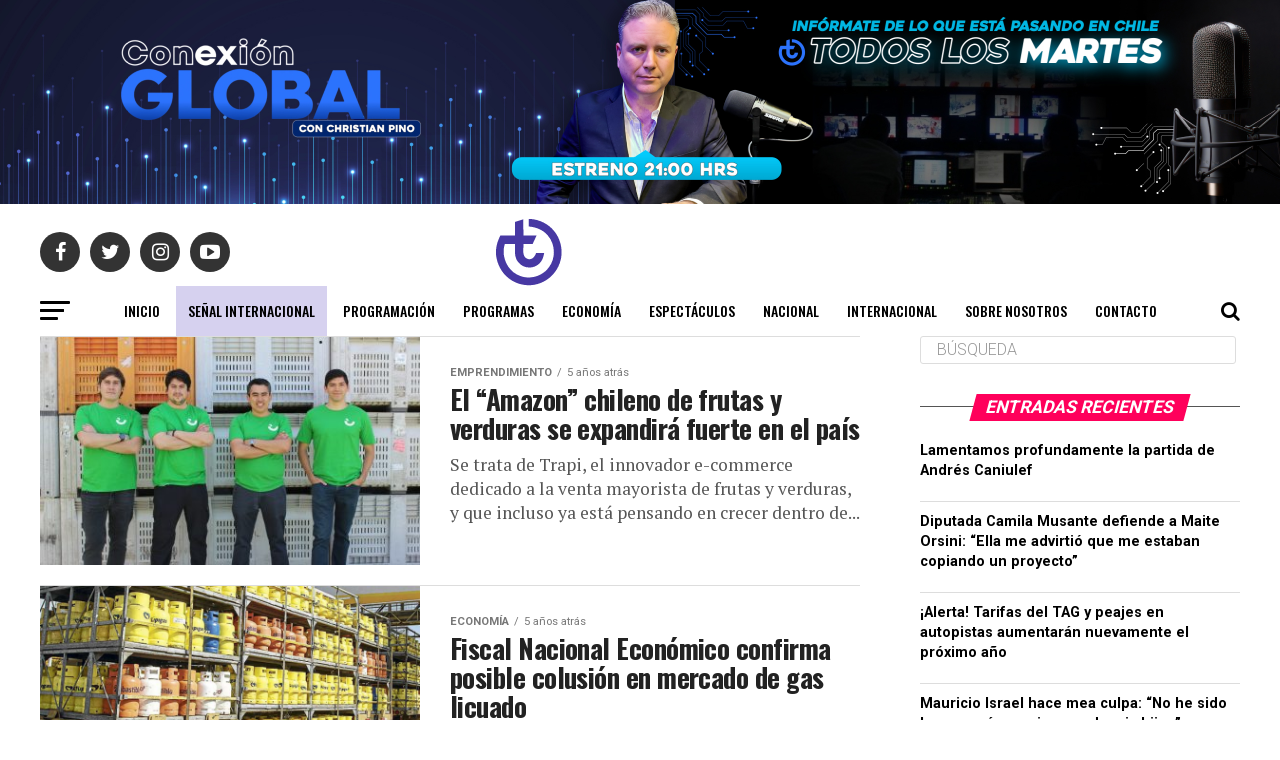

--- FILE ---
content_type: text/html; charset=UTF-8
request_url: https://tevex.cl/2021/04/
body_size: 136591
content:
<!DOCTYPE html>
<html lang="es">
<head>
	
		<meta charset="UTF-8">
<meta name="viewport" content="width=device-width, initial-scale=1.0">
	<link rel="canonical" href="https://tevex.cl">
<meta name="title" content="TEVEX: Canal de tv - Entretención, Finanzas, Negocios, Emprendimiento, Vida sana">
<meta name="description" content="TEVEX, canal de TV ofrece noticias de economía, espectáculos, nacional e internacional, junto con programación en vivo. Mantente informado con análisis profundos y entrevistas exclusivas.">
<meta name="keywords" content="TEVEX, noticias, economía, espectáculos, internacional, nacional, programación en vivo, análisis, entrevistas">
<meta name="author" content="TEVEX">
<meta name="robots" content="index, follow">
<meta property="og:title" content="TEVEX: Canal de tv - Entretención, Finanzas, Negocios, Emprendimiento, Vida sana">
<meta property="og:description" content="Canal de TV - Noticias relevantes y programación en vivo de TEVEX. Descubre lo último en economía, espectáculos, y política internacional.">
<meta property="og:image" content="https://tevex.cl/wp-content/uploads/2025/01/tevex.jpeg">
<meta property="og:url" content="https://tevex.cl/">
<meta property="og:type" content="website">
<meta name="twitter:card" content="summary_large_image">
<meta name="twitter:title" content="TEVEX: Canal de tv - Entretención, Finanzas, Negocios, Emprendimiento, Vida sana">
<meta name="twitter:description" content="Descubre lo último en noticias, economía, espectáculos y política internacional en TEVEX.">
<meta name="twitter:image" content="https://tevex.cl/wp-content/uploads/2025/01/tevex.jpeg">
<meta name="twitter:site" content="@Tevex">
	

  <script type="application/ld+json">	
	{
  "@context": "https://schema.org",
  "@type": "NewsMediaOrganization",
  "name": "TEVEX",
  "url": "https://tevex.cl",
  "logo": {
    "@type": "ImageObject",
    "url": "https://tevex.cl/wp-content/uploads/2021/01/logo_tevex_formato_3.svg",
    "width": 600,
    "height": 60
  },
  "sameAs": [
    "https://web.facebook.com/TevexOficialtv",
    "https://x.com/tevexoficial",
    "https://www.instagram.com/tevexoficial",
	"https://www.youtube.com/channel/UC_ikcfLiZgPmw5P8Zre8YWg"
  ],
  "description": "TEVEX ofrece noticias de economía, espectáculos, política nacional e internacional, con transmisiones en vivo y análisis profundos.",
  "publisher": {
    "@type": "Organization",
    "name": "TEVEX",
    "logo": {
      "@type": "ImageObject",
      "url": "https://tevex.cl/wp-content/uploads/2021/01/logo_tevex_formato_3.svg",
      "width": 600,
      "height": 60
    }
  },
  "foundingDate": "2024",
  "address": {
    "@type": "PostalAddress",
    "addressLocality": "Santiago",
    "addressRegion": "RM",
    "addressCountry": "Chile"
  },
  "aggregateRating": {
    "@type": "AggregateRating",
    "ratingValue": "4.5",
    "reviewCount": "210"
  },
  "potentialAction": {
    "@type": "SearchAction",
    "target": "https://tevex.cl",
    "query-input": "required name=search_term_string"
  },
  "hasPart": [
    {
      "@type": "WebPage",
      "name": "Economía",
      "url": "https://tevex.cl/economia",
      "description": "Noticias y análisis sobre economía nacional e internacional."
    },
    {
      "@type": "WebPage",
      "name": "Espectáculos",
      "url": "https://tevex.cl/espectaculos",
      "description": "Últimas noticias sobre el mundo de los espectáculos y entretenimiento."
    },
    {
      "@type": "WebPage",
      "name": "Nacional",
      "url": "https://tevex.cl/nacional",
      "description": "Cobertura completa de los eventos políticos y sociales de Chile."
    },
    {
      "@type": "WebPage",
      "name": "Internacional",
      "url": "https://tevex.cl/internacional",
      "description": "Noticias internacionales y análisis sobre temas globales."
    }
  ]
}
  </script>
	
<meta charset="UTF-8" >
<meta name="viewport" id="viewport" content="width=device-width, initial-scale=1.0, maximum-scale=1.0, minimum-scale=1.0, user-scalable=no" />
<link rel="pingback" href="https://tevex.cl/xmlrpc.php" />
<meta property="og:description" content="Emprendimiento y Educación Financiera" />
<title>abril 2021 &#8211; TEVEX</title>
<meta name='robots' content='max-image-preview:large' />
	<style>img:is([sizes="auto" i], [sizes^="auto," i]) { contain-intrinsic-size: 3000px 1500px }</style>
	<link rel='dns-prefetch' href='//ajax.googleapis.com' />
<link rel='dns-prefetch' href='//fonts.googleapis.com' />
<link rel="alternate" type="application/rss+xml" title="TEVEX &raquo; Feed" href="https://tevex.cl/feed/" />
<script type="text/javascript">
/* <![CDATA[ */
window._wpemojiSettings = {"baseUrl":"https:\/\/s.w.org\/images\/core\/emoji\/16.0.1\/72x72\/","ext":".png","svgUrl":"https:\/\/s.w.org\/images\/core\/emoji\/16.0.1\/svg\/","svgExt":".svg","source":{"concatemoji":"https:\/\/tevex.cl\/wp-includes\/js\/wp-emoji-release.min.js?ver=6.8.3"}};
/*! This file is auto-generated */
!function(s,n){var o,i,e;function c(e){try{var t={supportTests:e,timestamp:(new Date).valueOf()};sessionStorage.setItem(o,JSON.stringify(t))}catch(e){}}function p(e,t,n){e.clearRect(0,0,e.canvas.width,e.canvas.height),e.fillText(t,0,0);var t=new Uint32Array(e.getImageData(0,0,e.canvas.width,e.canvas.height).data),a=(e.clearRect(0,0,e.canvas.width,e.canvas.height),e.fillText(n,0,0),new Uint32Array(e.getImageData(0,0,e.canvas.width,e.canvas.height).data));return t.every(function(e,t){return e===a[t]})}function u(e,t){e.clearRect(0,0,e.canvas.width,e.canvas.height),e.fillText(t,0,0);for(var n=e.getImageData(16,16,1,1),a=0;a<n.data.length;a++)if(0!==n.data[a])return!1;return!0}function f(e,t,n,a){switch(t){case"flag":return n(e,"\ud83c\udff3\ufe0f\u200d\u26a7\ufe0f","\ud83c\udff3\ufe0f\u200b\u26a7\ufe0f")?!1:!n(e,"\ud83c\udde8\ud83c\uddf6","\ud83c\udde8\u200b\ud83c\uddf6")&&!n(e,"\ud83c\udff4\udb40\udc67\udb40\udc62\udb40\udc65\udb40\udc6e\udb40\udc67\udb40\udc7f","\ud83c\udff4\u200b\udb40\udc67\u200b\udb40\udc62\u200b\udb40\udc65\u200b\udb40\udc6e\u200b\udb40\udc67\u200b\udb40\udc7f");case"emoji":return!a(e,"\ud83e\udedf")}return!1}function g(e,t,n,a){var r="undefined"!=typeof WorkerGlobalScope&&self instanceof WorkerGlobalScope?new OffscreenCanvas(300,150):s.createElement("canvas"),o=r.getContext("2d",{willReadFrequently:!0}),i=(o.textBaseline="top",o.font="600 32px Arial",{});return e.forEach(function(e){i[e]=t(o,e,n,a)}),i}function t(e){var t=s.createElement("script");t.src=e,t.defer=!0,s.head.appendChild(t)}"undefined"!=typeof Promise&&(o="wpEmojiSettingsSupports",i=["flag","emoji"],n.supports={everything:!0,everythingExceptFlag:!0},e=new Promise(function(e){s.addEventListener("DOMContentLoaded",e,{once:!0})}),new Promise(function(t){var n=function(){try{var e=JSON.parse(sessionStorage.getItem(o));if("object"==typeof e&&"number"==typeof e.timestamp&&(new Date).valueOf()<e.timestamp+604800&&"object"==typeof e.supportTests)return e.supportTests}catch(e){}return null}();if(!n){if("undefined"!=typeof Worker&&"undefined"!=typeof OffscreenCanvas&&"undefined"!=typeof URL&&URL.createObjectURL&&"undefined"!=typeof Blob)try{var e="postMessage("+g.toString()+"("+[JSON.stringify(i),f.toString(),p.toString(),u.toString()].join(",")+"));",a=new Blob([e],{type:"text/javascript"}),r=new Worker(URL.createObjectURL(a),{name:"wpTestEmojiSupports"});return void(r.onmessage=function(e){c(n=e.data),r.terminate(),t(n)})}catch(e){}c(n=g(i,f,p,u))}t(n)}).then(function(e){for(var t in e)n.supports[t]=e[t],n.supports.everything=n.supports.everything&&n.supports[t],"flag"!==t&&(n.supports.everythingExceptFlag=n.supports.everythingExceptFlag&&n.supports[t]);n.supports.everythingExceptFlag=n.supports.everythingExceptFlag&&!n.supports.flag,n.DOMReady=!1,n.readyCallback=function(){n.DOMReady=!0}}).then(function(){return e}).then(function(){var e;n.supports.everything||(n.readyCallback(),(e=n.source||{}).concatemoji?t(e.concatemoji):e.wpemoji&&e.twemoji&&(t(e.twemoji),t(e.wpemoji)))}))}((window,document),window._wpemojiSettings);
/* ]]> */
</script>
<style id='wp-emoji-styles-inline-css' type='text/css'>

	img.wp-smiley, img.emoji {
		display: inline !important;
		border: none !important;
		box-shadow: none !important;
		height: 1em !important;
		width: 1em !important;
		margin: 0 0.07em !important;
		vertical-align: -0.1em !important;
		background: none !important;
		padding: 0 !important;
	}
</style>
<link rel='stylesheet' id='wp-block-library-css' href='https://tevex.cl/wp-includes/css/dist/block-library/style.min.css?ver=6.8.3' type='text/css' media='all' />
<style id='classic-theme-styles-inline-css' type='text/css'>
/*! This file is auto-generated */
.wp-block-button__link{color:#fff;background-color:#32373c;border-radius:9999px;box-shadow:none;text-decoration:none;padding:calc(.667em + 2px) calc(1.333em + 2px);font-size:1.125em}.wp-block-file__button{background:#32373c;color:#fff;text-decoration:none}
</style>
<style id='safe-svg-svg-icon-style-inline-css' type='text/css'>
.safe-svg-cover{text-align:center}.safe-svg-cover .safe-svg-inside{display:inline-block;max-width:100%}.safe-svg-cover svg{fill:currentColor;height:100%;max-height:100%;max-width:100%;width:100%}

</style>
<style id='global-styles-inline-css' type='text/css'>
:root{--wp--preset--aspect-ratio--square: 1;--wp--preset--aspect-ratio--4-3: 4/3;--wp--preset--aspect-ratio--3-4: 3/4;--wp--preset--aspect-ratio--3-2: 3/2;--wp--preset--aspect-ratio--2-3: 2/3;--wp--preset--aspect-ratio--16-9: 16/9;--wp--preset--aspect-ratio--9-16: 9/16;--wp--preset--color--black: #000000;--wp--preset--color--cyan-bluish-gray: #abb8c3;--wp--preset--color--white: #ffffff;--wp--preset--color--pale-pink: #f78da7;--wp--preset--color--vivid-red: #cf2e2e;--wp--preset--color--luminous-vivid-orange: #ff6900;--wp--preset--color--luminous-vivid-amber: #fcb900;--wp--preset--color--light-green-cyan: #7bdcb5;--wp--preset--color--vivid-green-cyan: #00d084;--wp--preset--color--pale-cyan-blue: #8ed1fc;--wp--preset--color--vivid-cyan-blue: #0693e3;--wp--preset--color--vivid-purple: #9b51e0;--wp--preset--color--: #444;--wp--preset--gradient--vivid-cyan-blue-to-vivid-purple: linear-gradient(135deg,rgba(6,147,227,1) 0%,rgb(155,81,224) 100%);--wp--preset--gradient--light-green-cyan-to-vivid-green-cyan: linear-gradient(135deg,rgb(122,220,180) 0%,rgb(0,208,130) 100%);--wp--preset--gradient--luminous-vivid-amber-to-luminous-vivid-orange: linear-gradient(135deg,rgba(252,185,0,1) 0%,rgba(255,105,0,1) 100%);--wp--preset--gradient--luminous-vivid-orange-to-vivid-red: linear-gradient(135deg,rgba(255,105,0,1) 0%,rgb(207,46,46) 100%);--wp--preset--gradient--very-light-gray-to-cyan-bluish-gray: linear-gradient(135deg,rgb(238,238,238) 0%,rgb(169,184,195) 100%);--wp--preset--gradient--cool-to-warm-spectrum: linear-gradient(135deg,rgb(74,234,220) 0%,rgb(151,120,209) 20%,rgb(207,42,186) 40%,rgb(238,44,130) 60%,rgb(251,105,98) 80%,rgb(254,248,76) 100%);--wp--preset--gradient--blush-light-purple: linear-gradient(135deg,rgb(255,206,236) 0%,rgb(152,150,240) 100%);--wp--preset--gradient--blush-bordeaux: linear-gradient(135deg,rgb(254,205,165) 0%,rgb(254,45,45) 50%,rgb(107,0,62) 100%);--wp--preset--gradient--luminous-dusk: linear-gradient(135deg,rgb(255,203,112) 0%,rgb(199,81,192) 50%,rgb(65,88,208) 100%);--wp--preset--gradient--pale-ocean: linear-gradient(135deg,rgb(255,245,203) 0%,rgb(182,227,212) 50%,rgb(51,167,181) 100%);--wp--preset--gradient--electric-grass: linear-gradient(135deg,rgb(202,248,128) 0%,rgb(113,206,126) 100%);--wp--preset--gradient--midnight: linear-gradient(135deg,rgb(2,3,129) 0%,rgb(40,116,252) 100%);--wp--preset--font-size--small: 13px;--wp--preset--font-size--medium: 20px;--wp--preset--font-size--large: 36px;--wp--preset--font-size--x-large: 42px;--wp--preset--spacing--20: 0.44rem;--wp--preset--spacing--30: 0.67rem;--wp--preset--spacing--40: 1rem;--wp--preset--spacing--50: 1.5rem;--wp--preset--spacing--60: 2.25rem;--wp--preset--spacing--70: 3.38rem;--wp--preset--spacing--80: 5.06rem;--wp--preset--shadow--natural: 6px 6px 9px rgba(0, 0, 0, 0.2);--wp--preset--shadow--deep: 12px 12px 50px rgba(0, 0, 0, 0.4);--wp--preset--shadow--sharp: 6px 6px 0px rgba(0, 0, 0, 0.2);--wp--preset--shadow--outlined: 6px 6px 0px -3px rgba(255, 255, 255, 1), 6px 6px rgba(0, 0, 0, 1);--wp--preset--shadow--crisp: 6px 6px 0px rgba(0, 0, 0, 1);}:where(.is-layout-flex){gap: 0.5em;}:where(.is-layout-grid){gap: 0.5em;}body .is-layout-flex{display: flex;}.is-layout-flex{flex-wrap: wrap;align-items: center;}.is-layout-flex > :is(*, div){margin: 0;}body .is-layout-grid{display: grid;}.is-layout-grid > :is(*, div){margin: 0;}:where(.wp-block-columns.is-layout-flex){gap: 2em;}:where(.wp-block-columns.is-layout-grid){gap: 2em;}:where(.wp-block-post-template.is-layout-flex){gap: 1.25em;}:where(.wp-block-post-template.is-layout-grid){gap: 1.25em;}.has-black-color{color: var(--wp--preset--color--black) !important;}.has-cyan-bluish-gray-color{color: var(--wp--preset--color--cyan-bluish-gray) !important;}.has-white-color{color: var(--wp--preset--color--white) !important;}.has-pale-pink-color{color: var(--wp--preset--color--pale-pink) !important;}.has-vivid-red-color{color: var(--wp--preset--color--vivid-red) !important;}.has-luminous-vivid-orange-color{color: var(--wp--preset--color--luminous-vivid-orange) !important;}.has-luminous-vivid-amber-color{color: var(--wp--preset--color--luminous-vivid-amber) !important;}.has-light-green-cyan-color{color: var(--wp--preset--color--light-green-cyan) !important;}.has-vivid-green-cyan-color{color: var(--wp--preset--color--vivid-green-cyan) !important;}.has-pale-cyan-blue-color{color: var(--wp--preset--color--pale-cyan-blue) !important;}.has-vivid-cyan-blue-color{color: var(--wp--preset--color--vivid-cyan-blue) !important;}.has-vivid-purple-color{color: var(--wp--preset--color--vivid-purple) !important;}.has-black-background-color{background-color: var(--wp--preset--color--black) !important;}.has-cyan-bluish-gray-background-color{background-color: var(--wp--preset--color--cyan-bluish-gray) !important;}.has-white-background-color{background-color: var(--wp--preset--color--white) !important;}.has-pale-pink-background-color{background-color: var(--wp--preset--color--pale-pink) !important;}.has-vivid-red-background-color{background-color: var(--wp--preset--color--vivid-red) !important;}.has-luminous-vivid-orange-background-color{background-color: var(--wp--preset--color--luminous-vivid-orange) !important;}.has-luminous-vivid-amber-background-color{background-color: var(--wp--preset--color--luminous-vivid-amber) !important;}.has-light-green-cyan-background-color{background-color: var(--wp--preset--color--light-green-cyan) !important;}.has-vivid-green-cyan-background-color{background-color: var(--wp--preset--color--vivid-green-cyan) !important;}.has-pale-cyan-blue-background-color{background-color: var(--wp--preset--color--pale-cyan-blue) !important;}.has-vivid-cyan-blue-background-color{background-color: var(--wp--preset--color--vivid-cyan-blue) !important;}.has-vivid-purple-background-color{background-color: var(--wp--preset--color--vivid-purple) !important;}.has-black-border-color{border-color: var(--wp--preset--color--black) !important;}.has-cyan-bluish-gray-border-color{border-color: var(--wp--preset--color--cyan-bluish-gray) !important;}.has-white-border-color{border-color: var(--wp--preset--color--white) !important;}.has-pale-pink-border-color{border-color: var(--wp--preset--color--pale-pink) !important;}.has-vivid-red-border-color{border-color: var(--wp--preset--color--vivid-red) !important;}.has-luminous-vivid-orange-border-color{border-color: var(--wp--preset--color--luminous-vivid-orange) !important;}.has-luminous-vivid-amber-border-color{border-color: var(--wp--preset--color--luminous-vivid-amber) !important;}.has-light-green-cyan-border-color{border-color: var(--wp--preset--color--light-green-cyan) !important;}.has-vivid-green-cyan-border-color{border-color: var(--wp--preset--color--vivid-green-cyan) !important;}.has-pale-cyan-blue-border-color{border-color: var(--wp--preset--color--pale-cyan-blue) !important;}.has-vivid-cyan-blue-border-color{border-color: var(--wp--preset--color--vivid-cyan-blue) !important;}.has-vivid-purple-border-color{border-color: var(--wp--preset--color--vivid-purple) !important;}.has-vivid-cyan-blue-to-vivid-purple-gradient-background{background: var(--wp--preset--gradient--vivid-cyan-blue-to-vivid-purple) !important;}.has-light-green-cyan-to-vivid-green-cyan-gradient-background{background: var(--wp--preset--gradient--light-green-cyan-to-vivid-green-cyan) !important;}.has-luminous-vivid-amber-to-luminous-vivid-orange-gradient-background{background: var(--wp--preset--gradient--luminous-vivid-amber-to-luminous-vivid-orange) !important;}.has-luminous-vivid-orange-to-vivid-red-gradient-background{background: var(--wp--preset--gradient--luminous-vivid-orange-to-vivid-red) !important;}.has-very-light-gray-to-cyan-bluish-gray-gradient-background{background: var(--wp--preset--gradient--very-light-gray-to-cyan-bluish-gray) !important;}.has-cool-to-warm-spectrum-gradient-background{background: var(--wp--preset--gradient--cool-to-warm-spectrum) !important;}.has-blush-light-purple-gradient-background{background: var(--wp--preset--gradient--blush-light-purple) !important;}.has-blush-bordeaux-gradient-background{background: var(--wp--preset--gradient--blush-bordeaux) !important;}.has-luminous-dusk-gradient-background{background: var(--wp--preset--gradient--luminous-dusk) !important;}.has-pale-ocean-gradient-background{background: var(--wp--preset--gradient--pale-ocean) !important;}.has-electric-grass-gradient-background{background: var(--wp--preset--gradient--electric-grass) !important;}.has-midnight-gradient-background{background: var(--wp--preset--gradient--midnight) !important;}.has-small-font-size{font-size: var(--wp--preset--font-size--small) !important;}.has-medium-font-size{font-size: var(--wp--preset--font-size--medium) !important;}.has-large-font-size{font-size: var(--wp--preset--font-size--large) !important;}.has-x-large-font-size{font-size: var(--wp--preset--font-size--x-large) !important;}
:where(.wp-block-post-template.is-layout-flex){gap: 1.25em;}:where(.wp-block-post-template.is-layout-grid){gap: 1.25em;}
:where(.wp-block-columns.is-layout-flex){gap: 2em;}:where(.wp-block-columns.is-layout-grid){gap: 2em;}
:root :where(.wp-block-pullquote){font-size: 1.5em;line-height: 1.6;}
</style>
<link rel='stylesheet' id='meteor-slides-css' href='https://tevex.cl/wp-content/plugins/meteor-slides/css/meteor-slides.css?ver=1.0' type='text/css' media='all' />
<link rel='stylesheet' id='ql-jquery-ui-css' href='//ajax.googleapis.com/ajax/libs/jqueryui/1.12.1/themes/smoothness/jquery-ui.css?ver=6.8.3' type='text/css' media='all' />
<link rel='stylesheet' id='reviewer-photoswipe-css' href='https://tevex.cl/wp-content/plugins/reviewer/public/assets/css/photoswipe.css?ver=3.23.0' type='text/css' media='all' />
<link rel='stylesheet' id='dashicons-css' href='https://tevex.cl/wp-includes/css/dashicons.min.css?ver=6.8.3' type='text/css' media='all' />
<link rel='stylesheet' id='reviewer-public-css' href='https://tevex.cl/wp-content/plugins/reviewer/public/assets/css/reviewer-public.css?ver=3.23.0' type='text/css' media='all' />
<link rel='stylesheet' id='mvp-custom-style-css' href='https://tevex.cl/wp-content/themes/zox-news/style.css?ver=6.8.3' type='text/css' media='all' />
<style id='mvp-custom-style-inline-css' type='text/css'>


#mvp-wallpaper {
	background: url() no-repeat 50% 0;
	}

#mvp-foot-copy a {
	color: #ff005b;
	}

#mvp-content-main p a,
.mvp-post-add-main p a {
	box-shadow: inset 0 -4px 0 #ff005b;
	}

#mvp-content-main p a:hover,
.mvp-post-add-main p a:hover {
	background: #ff005b;
	}

a,
a:visited,
.post-info-name a,
.woocommerce .woocommerce-breadcrumb a {
	color: #ff005b;
	}

#mvp-side-wrap a:hover {
	color: #ff005b;
	}

.mvp-fly-top:hover,
.mvp-vid-box-wrap,
ul.mvp-soc-mob-list li.mvp-soc-mob-com {
	background: #4e3cbc;
	}

nav.mvp-fly-nav-menu ul li.menu-item-has-children:after,
.mvp-feat1-left-wrap span.mvp-cd-cat,
.mvp-widget-feat1-top-story span.mvp-cd-cat,
.mvp-widget-feat2-left-cont span.mvp-cd-cat,
.mvp-widget-dark-feat span.mvp-cd-cat,
.mvp-widget-dark-sub span.mvp-cd-cat,
.mvp-vid-wide-text span.mvp-cd-cat,
.mvp-feat2-top-text span.mvp-cd-cat,
.mvp-feat3-main-story span.mvp-cd-cat,
.mvp-feat3-sub-text span.mvp-cd-cat,
.mvp-feat4-main-text span.mvp-cd-cat,
.woocommerce-message:before,
.woocommerce-info:before,
.woocommerce-message:before {
	color: #4e3cbc;
	}

#searchform input,
.mvp-authors-name {
	border-bottom: 1px solid #4e3cbc;
	}

.mvp-fly-top:hover {
	border-top: 1px solid #4e3cbc;
	border-left: 1px solid #4e3cbc;
	border-bottom: 1px solid #4e3cbc;
	}

.woocommerce .widget_price_filter .ui-slider .ui-slider-handle,
.woocommerce #respond input#submit.alt,
.woocommerce a.button.alt,
.woocommerce button.button.alt,
.woocommerce input.button.alt,
.woocommerce #respond input#submit.alt:hover,
.woocommerce a.button.alt:hover,
.woocommerce button.button.alt:hover,
.woocommerce input.button.alt:hover {
	background-color: #4e3cbc;
	}

.woocommerce-error,
.woocommerce-info,
.woocommerce-message {
	border-top-color: #4e3cbc;
	}

ul.mvp-feat1-list-buts li.active span.mvp-feat1-list-but,
span.mvp-widget-home-title,
span.mvp-post-cat,
span.mvp-feat1-pop-head {
	background: #ff005b;
	}

.woocommerce span.onsale {
	background-color: #ff005b;
	}

.mvp-widget-feat2-side-more-but,
.woocommerce .star-rating span:before,
span.mvp-prev-next-label,
.mvp-cat-date-wrap .sticky {
	color: #ff005b !important;
	}

#mvp-main-nav-top,
#mvp-fly-wrap,
.mvp-soc-mob-right,
#mvp-main-nav-small-cont {
	background: #000000;
	}

#mvp-main-nav-small .mvp-fly-but-wrap span,
#mvp-main-nav-small .mvp-search-but-wrap span,
.mvp-nav-top-left .mvp-fly-but-wrap span,
#mvp-fly-wrap .mvp-fly-but-wrap span {
	background: #555555;
	}

.mvp-nav-top-right .mvp-nav-search-but,
span.mvp-fly-soc-head,
.mvp-soc-mob-right i,
#mvp-main-nav-small span.mvp-nav-search-but,
#mvp-main-nav-small .mvp-nav-menu ul li a  {
	color: #555555;
	}

#mvp-main-nav-small .mvp-nav-menu ul li.menu-item-has-children a:after {
	border-color: #555555 transparent transparent transparent;
	}

#mvp-nav-top-wrap span.mvp-nav-search-but:hover,
#mvp-main-nav-small span.mvp-nav-search-but:hover {
	color: #0be6af;
	}

#mvp-nav-top-wrap .mvp-fly-but-wrap:hover span,
#mvp-main-nav-small .mvp-fly-but-wrap:hover span,
span.mvp-woo-cart-num:hover {
	background: #0be6af;
	}

#mvp-main-nav-bot-cont {
	background: #ffffff;
	}

#mvp-nav-bot-wrap .mvp-fly-but-wrap span,
#mvp-nav-bot-wrap .mvp-search-but-wrap span {
	background: #000000;
	}

#mvp-nav-bot-wrap span.mvp-nav-search-but,
#mvp-nav-bot-wrap .mvp-nav-menu ul li a {
	color: #000000;
	}

#mvp-nav-bot-wrap .mvp-nav-menu ul li.menu-item-has-children a:after {
	border-color: #000000 transparent transparent transparent;
	}

.mvp-nav-menu ul li:hover a {
	border-bottom: 5px solid #0be6af;
	}

#mvp-nav-bot-wrap .mvp-fly-but-wrap:hover span {
	background: #0be6af;
	}

#mvp-nav-bot-wrap span.mvp-nav-search-but:hover {
	color: #0be6af;
	}

body,
.mvp-feat1-feat-text p,
.mvp-feat2-top-text p,
.mvp-feat3-main-text p,
.mvp-feat3-sub-text p,
#searchform input,
.mvp-author-info-text,
span.mvp-post-excerpt,
.mvp-nav-menu ul li ul.sub-menu li a,
nav.mvp-fly-nav-menu ul li a,
.mvp-ad-label,
span.mvp-feat-caption,
.mvp-post-tags a,
.mvp-post-tags a:visited,
span.mvp-author-box-name a,
#mvp-author-box-text p,
.mvp-post-gallery-text p,
ul.mvp-soc-mob-list li span,
#comments,
h3#reply-title,
h2.comments,
#mvp-foot-copy p,
span.mvp-fly-soc-head,
.mvp-post-tags-header,
span.mvp-prev-next-label,
span.mvp-post-add-link-but,
#mvp-comments-button a,
#mvp-comments-button span.mvp-comment-but-text,
.woocommerce ul.product_list_widget span.product-title,
.woocommerce ul.product_list_widget li a,
.woocommerce #reviews #comments ol.commentlist li .comment-text p.meta,
.woocommerce div.product p.price,
.woocommerce div.product p.price ins,
.woocommerce div.product p.price del,
.woocommerce ul.products li.product .price del,
.woocommerce ul.products li.product .price ins,
.woocommerce ul.products li.product .price,
.woocommerce #respond input#submit,
.woocommerce a.button,
.woocommerce button.button,
.woocommerce input.button,
.woocommerce .widget_price_filter .price_slider_amount .button,
.woocommerce span.onsale,
.woocommerce-review-link,
#woo-content p.woocommerce-result-count,
.woocommerce div.product .woocommerce-tabs ul.tabs li a,
a.mvp-inf-more-but,
span.mvp-cont-read-but,
span.mvp-cd-cat,
span.mvp-cd-date,
.mvp-feat4-main-text p,
span.mvp-woo-cart-num,
span.mvp-widget-home-title2,
.wp-caption,
#mvp-content-main p.wp-caption-text,
.gallery-caption,
.mvp-post-add-main p.wp-caption-text,
#bbpress-forums,
#bbpress-forums p,
.protected-post-form input,
#mvp-feat6-text p {
	font-family: 'Roboto', sans-serif;
	}

.mvp-blog-story-text p,
span.mvp-author-page-desc,
#mvp-404 p,
.mvp-widget-feat1-bot-text p,
.mvp-widget-feat2-left-text p,
.mvp-flex-story-text p,
.mvp-search-text p,
#mvp-content-main p,
.mvp-post-add-main p,
#mvp-content-main ul li,
#mvp-content-main ol li,
.rwp-summary,
.rwp-u-review__comment,
.mvp-feat5-mid-main-text p,
.mvp-feat5-small-main-text p,
#mvp-content-main .wp-block-button__link,
.wp-block-audio figcaption,
.wp-block-video figcaption,
.wp-block-embed figcaption,
.wp-block-verse pre,
pre.wp-block-verse {
	font-family: 'PT Serif', sans-serif;
	}

.mvp-nav-menu ul li a,
#mvp-foot-menu ul li a {
	font-family: 'Oswald', sans-serif;
	}


.mvp-feat1-sub-text h2,
.mvp-feat1-pop-text h2,
.mvp-feat1-list-text h2,
.mvp-widget-feat1-top-text h2,
.mvp-widget-feat1-bot-text h2,
.mvp-widget-dark-feat-text h2,
.mvp-widget-dark-sub-text h2,
.mvp-widget-feat2-left-text h2,
.mvp-widget-feat2-right-text h2,
.mvp-blog-story-text h2,
.mvp-flex-story-text h2,
.mvp-vid-wide-more-text p,
.mvp-prev-next-text p,
.mvp-related-text,
.mvp-post-more-text p,
h2.mvp-authors-latest a,
.mvp-feat2-bot-text h2,
.mvp-feat3-sub-text h2,
.mvp-feat3-main-text h2,
.mvp-feat4-main-text h2,
.mvp-feat5-text h2,
.mvp-feat5-mid-main-text h2,
.mvp-feat5-small-main-text h2,
.mvp-feat5-mid-sub-text h2,
#mvp-feat6-text h2,
.alp-related-posts-wrapper .alp-related-post .post-title {
	font-family: 'Oswald', sans-serif;
	}

.mvp-feat2-top-text h2,
.mvp-feat1-feat-text h2,
h1.mvp-post-title,
h1.mvp-post-title-wide,
.mvp-drop-nav-title h4,
#mvp-content-main blockquote p,
.mvp-post-add-main blockquote p,
#mvp-content-main p.has-large-font-size,
#mvp-404 h1,
#woo-content h1.page-title,
.woocommerce div.product .product_title,
.woocommerce ul.products li.product h3,
.alp-related-posts .current .post-title {
	font-family: 'Oswald', sans-serif;
	}

span.mvp-feat1-pop-head,
.mvp-feat1-pop-text:before,
span.mvp-feat1-list-but,
span.mvp-widget-home-title,
.mvp-widget-feat2-side-more,
span.mvp-post-cat,
span.mvp-page-head,
h1.mvp-author-top-head,
.mvp-authors-name,
#mvp-content-main h1,
#mvp-content-main h2,
#mvp-content-main h3,
#mvp-content-main h4,
#mvp-content-main h5,
#mvp-content-main h6,
.woocommerce .related h2,
.woocommerce div.product .woocommerce-tabs .panel h2,
.woocommerce div.product .product_title,
.mvp-feat5-side-list .mvp-feat1-list-img:after {
	font-family: 'Roboto', sans-serif;
	}

	

	#mvp-main-nav-top {
		background: #fff;
		padding: 15px 0 0;
		}
	#mvp-fly-wrap,
	.mvp-soc-mob-right,
	#mvp-main-nav-small-cont {
		background: #fff;
		}
	#mvp-main-nav-small .mvp-fly-but-wrap span,
	#mvp-main-nav-small .mvp-search-but-wrap span,
	.mvp-nav-top-left .mvp-fly-but-wrap span,
	#mvp-fly-wrap .mvp-fly-but-wrap span {
		background: #000;
		}
	.mvp-nav-top-right .mvp-nav-search-but,
	span.mvp-fly-soc-head,
	.mvp-soc-mob-right i,
	#mvp-main-nav-small span.mvp-nav-search-but,
	#mvp-main-nav-small .mvp-nav-menu ul li a  {
		color: #000;
		}
	#mvp-main-nav-small .mvp-nav-menu ul li.menu-item-has-children a:after {
		border-color: #000 transparent transparent transparent;
		}
	.mvp-feat1-feat-text h2,
	h1.mvp-post-title,
	.mvp-feat2-top-text h2,
	.mvp-feat3-main-text h2,
	#mvp-content-main blockquote p,
	.mvp-post-add-main blockquote p {
		font-family: 'Anton', sans-serif;
		font-weight: 400;
		letter-spacing: normal;
		}
	.mvp-feat1-feat-text h2,
	.mvp-feat2-top-text h2,
	.mvp-feat3-main-text h2 {
		line-height: 1;
		text-transform: uppercase;
		}
		

	span.mvp-nav-soc-but,
	ul.mvp-fly-soc-list li a,
	span.mvp-woo-cart-num {
		background: rgba(0,0,0,.8);
		}
	span.mvp-woo-cart-icon {
		color: rgba(0,0,0,.8);
		}
	nav.mvp-fly-nav-menu ul li,
	nav.mvp-fly-nav-menu ul li ul.sub-menu {
		border-top: 1px solid rgba(0,0,0,.1);
		}
	nav.mvp-fly-nav-menu ul li a {
		color: #000;
		}
	.mvp-drop-nav-title h4 {
		color: #000;
		}
		

	.mvp-nav-links {
		display: none;
		}
		

	.alp-advert {
		display: none;
	}
	.alp-related-posts-wrapper .alp-related-posts .current {
		margin: 0 0 10px;
	}
		

 	.tp-caption ul,
.tp-caption li {
 
    position: static !important;
    visibility: visible !important;
 
}
		
</style>
<link rel='stylesheet' id='mvp-reset-css' href='https://tevex.cl/wp-content/themes/zox-news/css/reset.css?ver=6.8.3' type='text/css' media='all' />
<link rel='stylesheet' id='fontawesome-css' href='https://tevex.cl/wp-content/themes/zox-news/font-awesome/css/font-awesome.css?ver=6.8.3' type='text/css' media='all' />
<link rel='stylesheet' id='mvp-fonts-css' href='//fonts.googleapis.com/css?family=Roboto%3A300%2C400%2C700%2C900%7COswald%3A400%2C700%7CAdvent+Pro%3A700%7COpen+Sans%3A700%7CAnton%3A400Oswald%3A100%2C200%2C300%2C400%2C500%2C600%2C700%2C800%2C900%7COswald%3A100%2C200%2C300%2C400%2C500%2C600%2C700%2C800%2C900%7CRoboto%3A100%2C200%2C300%2C400%2C500%2C600%2C700%2C800%2C900%7CRoboto%3A100%2C200%2C300%2C400%2C500%2C600%2C700%2C800%2C900%7CPT+Serif%3A100%2C200%2C300%2C400%2C500%2C600%2C700%2C800%2C900%7COswald%3A100%2C200%2C300%2C400%2C500%2C600%2C700%2C800%2C900%26subset%3Dlatin%2Clatin-ext%2Ccyrillic%2Ccyrillic-ext%2Cgreek-ext%2Cgreek%2Cvietnamese' type='text/css' media='all' />
<link rel='stylesheet' id='mvp-media-queries-css' href='https://tevex.cl/wp-content/themes/zox-news/css/media-queries.css?ver=6.8.3' type='text/css' media='all' />
<link rel='stylesheet' id='heateor_sss_frontend_css-css' href='https://tevex.cl/wp-content/plugins/sassy-social-share/public/css/sassy-social-share-public.css?ver=3.3.78' type='text/css' media='all' />
<style id='heateor_sss_frontend_css-inline-css' type='text/css'>
.heateor_sss_button_instagram span.heateor_sss_svg,a.heateor_sss_instagram span.heateor_sss_svg{background:radial-gradient(circle at 30% 107%,#fdf497 0,#fdf497 5%,#fd5949 45%,#d6249f 60%,#285aeb 90%)}.heateor_sss_horizontal_sharing .heateor_sss_svg,.heateor_sss_standard_follow_icons_container .heateor_sss_svg{color:#fff;border-width:0px;border-style:solid;border-color:transparent}.heateor_sss_horizontal_sharing .heateorSssTCBackground{color:#666}.heateor_sss_horizontal_sharing span.heateor_sss_svg:hover,.heateor_sss_standard_follow_icons_container span.heateor_sss_svg:hover{border-color:transparent;}.heateor_sss_vertical_sharing span.heateor_sss_svg,.heateor_sss_floating_follow_icons_container span.heateor_sss_svg{color:#fff;border-width:0px;border-style:solid;border-color:transparent;}.heateor_sss_vertical_sharing .heateorSssTCBackground{color:#666;}.heateor_sss_vertical_sharing span.heateor_sss_svg:hover,.heateor_sss_floating_follow_icons_container span.heateor_sss_svg:hover{border-color:transparent;}@media screen and (max-width:783px) {.heateor_sss_vertical_sharing{display:none!important}}
</style>
<link rel='stylesheet' id='__EPYT__style-css' href='https://tevex.cl/wp-content/plugins/youtube-embed-plus/styles/ytprefs.min.css?ver=14.2.3' type='text/css' media='all' />
<style id='__EPYT__style-inline-css' type='text/css'>

                .epyt-gallery-thumb {
                        width: 20%;
                }
                
</style>
<script type="text/javascript" src="https://tevex.cl/wp-includes/js/jquery/jquery.min.js?ver=3.7.1" id="jquery-core-js"></script>
<script type="text/javascript" src="https://tevex.cl/wp-includes/js/jquery/jquery-migrate.min.js?ver=3.4.1" id="jquery-migrate-js"></script>
<script type="text/javascript" src="https://tevex.cl/wp-content/plugins/meteor-slides/js/jquery.cycle.all.js?ver=6.8.3" id="jquery-cycle-js"></script>
<script type="text/javascript" src="https://tevex.cl/wp-content/plugins/meteor-slides/js/jquery.metadata.v2.js?ver=6.8.3" id="jquery-metadata-js"></script>
<script type="text/javascript" src="https://tevex.cl/wp-content/plugins/meteor-slides/js/jquery.touchwipe.1.1.1.js?ver=6.8.3" id="jquery-touchwipe-js"></script>
<script type="text/javascript" id="meteorslides-script-js-extra">
/* <![CDATA[ */
var meteorslidessettings = {"meteorslideshowspeed":"1000","meteorslideshowduration":"4000","meteorslideshowheight":"408","meteorslideshowwidth":"7000","meteorslideshowtransition":"fade"};
/* ]]> */
</script>
<script type="text/javascript" src="https://tevex.cl/wp-content/plugins/meteor-slides/js/slideshow.js?ver=6.8.3" id="meteorslides-script-js"></script>
<script type="text/javascript" id="__ytprefs__-js-extra">
/* <![CDATA[ */
var _EPYT_ = {"ajaxurl":"https:\/\/tevex.cl\/wp-admin\/admin-ajax.php","security":"eb0393fceb","gallery_scrolloffset":"20","eppathtoscripts":"https:\/\/tevex.cl\/wp-content\/plugins\/youtube-embed-plus\/scripts\/","eppath":"https:\/\/tevex.cl\/wp-content\/plugins\/youtube-embed-plus\/","epresponsiveselector":"[\"iframe.__youtube_prefs_widget__\"]","epdovol":"1","version":"14.2.3","evselector":"iframe.__youtube_prefs__[src], iframe[src*=\"youtube.com\/embed\/\"], iframe[src*=\"youtube-nocookie.com\/embed\/\"]","ajax_compat":"","maxres_facade":"eager","ytapi_load":"light","pause_others":"","stopMobileBuffer":"1","facade_mode":"","not_live_on_channel":""};
/* ]]> */
</script>
<script type="text/javascript" src="https://tevex.cl/wp-content/plugins/youtube-embed-plus/scripts/ytprefs.min.js?ver=14.2.3" id="__ytprefs__-js"></script>
<link rel="https://api.w.org/" href="https://tevex.cl/wp-json/" /><link rel="EditURI" type="application/rsd+xml" title="RSD" href="https://tevex.cl/xmlrpc.php?rsd" />
<meta name="generator" content="WordPress 6.8.3" />
<meta name="cdp-version" content="1.5.0" /><link rel="icon" href="https://tevex.cl/wp-content/uploads/2021/01/cropped-tevex_icon-32x32.png" sizes="32x32" />
<link rel="icon" href="https://tevex.cl/wp-content/uploads/2021/01/cropped-tevex_icon-192x192.png" sizes="192x192" />
<link rel="apple-touch-icon" href="https://tevex.cl/wp-content/uploads/2021/01/cropped-tevex_icon-180x180.png" />
<meta name="msapplication-TileImage" content="https://tevex.cl/wp-content/uploads/2021/01/cropped-tevex_icon-270x270.png" />
		<style type="text/css" id="wp-custom-css">
			.destacado-menu > a {
    background-color: #D6D1EF;
    color: #ffffff;
}

#page .nav-menu .destacado-menu > a {
    background-color: #cbed10;
    color: #ffffff;
}		</style>
		</head>
		
		
	<div id="meteor-slideshow" class="meteor-slides  navprevnext">
	
			
			
			<ul class="meteor-nav">
		
				<li id="meteor-prev" class="prev"><a href="#prev">Previous</a></li>
			
				<li id="meteor-next" class="next"><a href="#next">Next</a></li>
			
			</ul><!-- .meteor-nav -->
		
				
			
		<div class="meteor-clip">
	
				
			<img style="visibility: hidden;" class="meteor-shim" src="https://tevex.cl/wp-content/uploads/2025/09/1000043796.jpg" alt="" />
			<div class="mslide mslide-1">
				
									
					<img width="2560" height="408" src="https://tevex.cl/wp-content/uploads/2025/09/1000043796.jpg" class="attachment-featured-slide size-featured-slide wp-post-image" alt="" title="Conexión Global" decoding="async" fetchpriority="high" srcset="https://tevex.cl/wp-content/uploads/2025/09/1000043796.jpg 2560w, https://tevex.cl/wp-content/uploads/2025/09/1000043796-300x48.jpg 300w, https://tevex.cl/wp-content/uploads/2025/09/1000043796-1024x163.jpg 1024w, https://tevex.cl/wp-content/uploads/2025/09/1000043796-768x122.jpg 768w, https://tevex.cl/wp-content/uploads/2025/09/1000043796-1536x245.jpg 1536w, https://tevex.cl/wp-content/uploads/2025/09/1000043796-2048x326.jpg 2048w, https://tevex.cl/wp-content/uploads/2025/09/1000043796-250x40.jpg 250w" sizes="(max-width: 2560px) 100vw, 2560px" />					
							
			</div><!-- .mslide -->
			
						
				
			
			<div class="mslide mslide-2">
				
									
					<img width="2560" height="408" src="https://tevex.cl/wp-content/uploads/2025/09/1000043797.jpg" class="attachment-featured-slide size-featured-slide wp-post-image" alt="" title="Se tenia que decir" decoding="async" srcset="https://tevex.cl/wp-content/uploads/2025/09/1000043797.jpg 2560w, https://tevex.cl/wp-content/uploads/2025/09/1000043797-300x48.jpg 300w, https://tevex.cl/wp-content/uploads/2025/09/1000043797-1024x163.jpg 1024w, https://tevex.cl/wp-content/uploads/2025/09/1000043797-768x122.jpg 768w, https://tevex.cl/wp-content/uploads/2025/09/1000043797-1536x245.jpg 1536w, https://tevex.cl/wp-content/uploads/2025/09/1000043797-2048x326.jpg 2048w, https://tevex.cl/wp-content/uploads/2025/09/1000043797-250x40.jpg 250w" sizes="(max-width: 2560px) 100vw, 2560px" />					
							
			</div><!-- .mslide -->
			
						
				
			
			<div class="mslide mslide-3">
				
									
					<img width="2560" height="408" src="https://tevex.cl/wp-content/uploads/2025/09/Banner-Cómo-Estamos-Hoy.jpg" class="attachment-featured-slide size-featured-slide wp-post-image" alt="" title="Como estamos Hoy" decoding="async" srcset="https://tevex.cl/wp-content/uploads/2025/09/Banner-Cómo-Estamos-Hoy.jpg 2560w, https://tevex.cl/wp-content/uploads/2025/09/Banner-Cómo-Estamos-Hoy-300x48.jpg 300w, https://tevex.cl/wp-content/uploads/2025/09/Banner-Cómo-Estamos-Hoy-1024x163.jpg 1024w, https://tevex.cl/wp-content/uploads/2025/09/Banner-Cómo-Estamos-Hoy-768x122.jpg 768w, https://tevex.cl/wp-content/uploads/2025/09/Banner-Cómo-Estamos-Hoy-1536x245.jpg 1536w, https://tevex.cl/wp-content/uploads/2025/09/Banner-Cómo-Estamos-Hoy-2048x326.jpg 2048w, https://tevex.cl/wp-content/uploads/2025/09/Banner-Cómo-Estamos-Hoy-250x40.jpg 250w" sizes="(max-width: 2560px) 100vw, 2560px" />					
							
			</div><!-- .mslide -->
			
						
				
			
			<div class="mslide mslide-4">
				
									
					<img width="2560" height="408" src="https://tevex.cl/wp-content/uploads/2025/03/Banner-Al-Choque-Corregido.jpg" class="attachment-featured-slide size-featured-slide wp-post-image" alt="" title="Al Choque" decoding="async" srcset="https://tevex.cl/wp-content/uploads/2025/03/Banner-Al-Choque-Corregido.jpg 2560w, https://tevex.cl/wp-content/uploads/2025/03/Banner-Al-Choque-Corregido-300x48.jpg 300w, https://tevex.cl/wp-content/uploads/2025/03/Banner-Al-Choque-Corregido-1024x163.jpg 1024w, https://tevex.cl/wp-content/uploads/2025/03/Banner-Al-Choque-Corregido-768x122.jpg 768w, https://tevex.cl/wp-content/uploads/2025/03/Banner-Al-Choque-Corregido-1536x245.jpg 1536w, https://tevex.cl/wp-content/uploads/2025/03/Banner-Al-Choque-Corregido-2048x326.jpg 2048w, https://tevex.cl/wp-content/uploads/2025/03/Banner-Al-Choque-Corregido-250x40.jpg 250w" sizes="(max-width: 2560px) 100vw, 2560px" />					
							
			</div><!-- .mslide -->
			
						
				
			
			<div class="mslide mslide-5">
				
									
					<img width="2560" height="408" src="https://tevex.cl/wp-content/uploads/2025/03/Banner-Con-Camiseta-Corregido-1.jpg" class="attachment-featured-slide size-featured-slide wp-post-image" alt="" title="Con Camiseta" decoding="async" srcset="https://tevex.cl/wp-content/uploads/2025/03/Banner-Con-Camiseta-Corregido-1.jpg 2560w, https://tevex.cl/wp-content/uploads/2025/03/Banner-Con-Camiseta-Corregido-1-300x48.jpg 300w, https://tevex.cl/wp-content/uploads/2025/03/Banner-Con-Camiseta-Corregido-1-1024x163.jpg 1024w, https://tevex.cl/wp-content/uploads/2025/03/Banner-Con-Camiseta-Corregido-1-768x122.jpg 768w, https://tevex.cl/wp-content/uploads/2025/03/Banner-Con-Camiseta-Corregido-1-1536x245.jpg 1536w, https://tevex.cl/wp-content/uploads/2025/03/Banner-Con-Camiseta-Corregido-1-2048x326.jpg 2048w, https://tevex.cl/wp-content/uploads/2025/03/Banner-Con-Camiseta-Corregido-1-250x40.jpg 250w" sizes="(max-width: 2560px) 100vw, 2560px" />					
							
			</div><!-- .mslide -->
			
						
				
			
			<div class="mslide mslide-6">
				
									
					<img width="2560" height="408" src="https://tevex.cl/wp-content/uploads/2025/01/Banner-Dónde-están-los-Emprendedores-1.jpg" class="attachment-featured-slide size-featured-slide wp-post-image" alt="" title="slidertevex2025_006" decoding="async" srcset="https://tevex.cl/wp-content/uploads/2025/01/Banner-Dónde-están-los-Emprendedores-1.jpg 2560w, https://tevex.cl/wp-content/uploads/2025/01/Banner-Dónde-están-los-Emprendedores-1-300x48.jpg 300w, https://tevex.cl/wp-content/uploads/2025/01/Banner-Dónde-están-los-Emprendedores-1-1024x163.jpg 1024w, https://tevex.cl/wp-content/uploads/2025/01/Banner-Dónde-están-los-Emprendedores-1-768x122.jpg 768w, https://tevex.cl/wp-content/uploads/2025/01/Banner-Dónde-están-los-Emprendedores-1-1536x245.jpg 1536w, https://tevex.cl/wp-content/uploads/2025/01/Banner-Dónde-están-los-Emprendedores-1-2048x326.jpg 2048w, https://tevex.cl/wp-content/uploads/2025/01/Banner-Dónde-están-los-Emprendedores-1-250x40.jpg 250w" sizes="(max-width: 2560px) 100vw, 2560px" />					
							
			</div><!-- .mslide -->
			
						
				
			
			<div class="mslide mslide-7">
				
									
					<img width="2560" height="408" src="https://tevex.cl/wp-content/uploads/2024/10/slidertevex2024_005.jpg" class="attachment-featured-slide size-featured-slide wp-post-image" alt="" title="slidertevex2024_005" decoding="async" srcset="https://tevex.cl/wp-content/uploads/2024/10/slidertevex2024_005.jpg 2560w, https://tevex.cl/wp-content/uploads/2024/10/slidertevex2024_005-300x48.jpg 300w, https://tevex.cl/wp-content/uploads/2024/10/slidertevex2024_005-1024x163.jpg 1024w, https://tevex.cl/wp-content/uploads/2024/10/slidertevex2024_005-768x122.jpg 768w, https://tevex.cl/wp-content/uploads/2024/10/slidertevex2024_005-1536x245.jpg 1536w, https://tevex.cl/wp-content/uploads/2024/10/slidertevex2024_005-2048x326.jpg 2048w, https://tevex.cl/wp-content/uploads/2024/10/slidertevex2024_005-250x40.jpg 250w" sizes="(max-width: 2560px) 100vw, 2560px" />					
							
			</div><!-- .mslide -->
			
						
				
			
			<div class="mslide mslide-8">
				
									
					<img width="2560" height="408" src="https://tevex.cl/wp-content/uploads/2024/10/Banner-No-es-lo-Mismo-Actualizado.jpg" class="attachment-featured-slide size-featured-slide wp-post-image" alt="" title="No es lo Mismo" decoding="async" srcset="https://tevex.cl/wp-content/uploads/2024/10/Banner-No-es-lo-Mismo-Actualizado.jpg 2560w, https://tevex.cl/wp-content/uploads/2024/10/Banner-No-es-lo-Mismo-Actualizado-300x48.jpg 300w, https://tevex.cl/wp-content/uploads/2024/10/Banner-No-es-lo-Mismo-Actualizado-1024x163.jpg 1024w, https://tevex.cl/wp-content/uploads/2024/10/Banner-No-es-lo-Mismo-Actualizado-768x122.jpg 768w, https://tevex.cl/wp-content/uploads/2024/10/Banner-No-es-lo-Mismo-Actualizado-1536x245.jpg 1536w, https://tevex.cl/wp-content/uploads/2024/10/Banner-No-es-lo-Mismo-Actualizado-2048x326.jpg 2048w, https://tevex.cl/wp-content/uploads/2024/10/Banner-No-es-lo-Mismo-Actualizado-250x40.jpg 250w" sizes="(max-width: 2560px) 100vw, 2560px" />					
							
			</div><!-- .mslide -->
			
						
				
			
			<div class="mslide mslide-9">
				
									
					<img width="2560" height="408" src="https://tevex.cl/wp-content/uploads/2024/10/Banner-Conciencia-de-Valores.jpg" class="attachment-featured-slide size-featured-slide wp-post-image" alt="" title="concienciadevalores2024" decoding="async" srcset="https://tevex.cl/wp-content/uploads/2024/10/Banner-Conciencia-de-Valores.jpg 2560w, https://tevex.cl/wp-content/uploads/2024/10/Banner-Conciencia-de-Valores-300x48.jpg 300w, https://tevex.cl/wp-content/uploads/2024/10/Banner-Conciencia-de-Valores-1024x163.jpg 1024w, https://tevex.cl/wp-content/uploads/2024/10/Banner-Conciencia-de-Valores-768x122.jpg 768w, https://tevex.cl/wp-content/uploads/2024/10/Banner-Conciencia-de-Valores-1536x245.jpg 1536w, https://tevex.cl/wp-content/uploads/2024/10/Banner-Conciencia-de-Valores-2048x326.jpg 2048w, https://tevex.cl/wp-content/uploads/2024/10/Banner-Conciencia-de-Valores-250x40.jpg 250w" sizes="(max-width: 2560px) 100vw, 2560px" />					
							
			</div><!-- .mslide -->
			
						
				
			
			<div class="mslide mslide-10">
				
									
					<img width="2560" height="408" src="https://tevex.cl/wp-content/uploads/2022/11/tevex_005.jpeg" class="attachment-featured-slide size-featured-slide wp-post-image" alt="" title="tevex5" decoding="async" srcset="https://tevex.cl/wp-content/uploads/2022/11/tevex_005.jpeg 2560w, https://tevex.cl/wp-content/uploads/2022/11/tevex_005-300x48.jpeg 300w, https://tevex.cl/wp-content/uploads/2022/11/tevex_005-1024x163.jpeg 1024w, https://tevex.cl/wp-content/uploads/2022/11/tevex_005-768x122.jpeg 768w, https://tevex.cl/wp-content/uploads/2022/11/tevex_005-1536x245.jpeg 1536w, https://tevex.cl/wp-content/uploads/2022/11/tevex_005-2048x326.jpeg 2048w, https://tevex.cl/wp-content/uploads/2022/11/tevex_005-250x40.jpeg 250w" sizes="(max-width: 2560px) 100vw, 2560px" />					
							
			</div><!-- .mslide -->
			
						
				
			
			<div class="mslide mslide-11">
				
									
					<img width="2560" height="408" src="https://tevex.cl/wp-content/uploads/2022/11/Banner-Lo-Personal-es-Político.jpg" class="attachment-featured-slide size-featured-slide wp-post-image" alt="" title="tevex3" decoding="async" srcset="https://tevex.cl/wp-content/uploads/2022/11/Banner-Lo-Personal-es-Político.jpg 2560w, https://tevex.cl/wp-content/uploads/2022/11/Banner-Lo-Personal-es-Político-300x48.jpg 300w, https://tevex.cl/wp-content/uploads/2022/11/Banner-Lo-Personal-es-Político-1024x163.jpg 1024w, https://tevex.cl/wp-content/uploads/2022/11/Banner-Lo-Personal-es-Político-768x122.jpg 768w, https://tevex.cl/wp-content/uploads/2022/11/Banner-Lo-Personal-es-Político-1536x245.jpg 1536w, https://tevex.cl/wp-content/uploads/2022/11/Banner-Lo-Personal-es-Político-2048x326.jpg 2048w, https://tevex.cl/wp-content/uploads/2022/11/Banner-Lo-Personal-es-Político-250x40.jpg 250w" sizes="(max-width: 2560px) 100vw, 2560px" />					
							
			</div><!-- .mslide -->
			
						
				
		</div><!-- .meteor-clip -->
				
					
	</div><!-- .meteor-slides -->
	
	<body class="archive date wp-theme-zox-news">
	<div id="mvp-fly-wrap">
	<div id="mvp-fly-menu-top" class="left relative">
		<div class="mvp-fly-top-out left relative">
			<div class="mvp-fly-top-in">
				<div id="mvp-fly-logo" class="left relative">
											<a href="https://tevex.cl/"><img src="https://tevex.cl/wp-content/uploads/2021/01/logo_tevex_nuevo_2.png" alt="TEVEX" data-rjs="2" /></a>
									</div><!--mvp-fly-logo-->
			</div><!--mvp-fly-top-in-->
			<div class="mvp-fly-but-wrap mvp-fly-but-menu mvp-fly-but-click">
				<span></span>
				<span></span>
				<span></span>
				<span></span>
			</div><!--mvp-fly-but-wrap-->
		</div><!--mvp-fly-top-out-->
	</div><!--mvp-fly-menu-top-->
	<div id="mvp-fly-menu-wrap">
		<nav class="mvp-fly-nav-menu left relative">
			<div class="menu-principal-container"><ul id="menu-principal" class="menu"><li id="menu-item-1388" class="menu-item menu-item-type-post_type menu-item-object-page menu-item-home menu-item-1388"><a href="https://tevex.cl/">Inicio</a></li>
<li id="menu-item-1382" class="menu-item menu-item-type-post_type menu-item-object-page menu-item-1382"><a href="https://tevex.cl/en-vivo/">SEÑAL INTERNACIONAL</a></li>
<li id="menu-item-1383" class="menu-item menu-item-type-post_type menu-item-object-page menu-item-1383"><a href="https://tevex.cl/programacion/">Programación</a></li>
<li id="menu-item-1424" class="menu-item menu-item-type-taxonomy menu-item-object-category menu-item-1424"><a href="https://tevex.cl/category/programas/">Programas</a></li>
<li id="menu-item-1239" class="menu-item menu-item-type-taxonomy menu-item-object-category menu-item-1239"><a href="https://tevex.cl/category/economia/">Economía</a></li>
<li id="menu-item-1241" class="menu-item menu-item-type-taxonomy menu-item-object-category menu-item-1241"><a href="https://tevex.cl/category/economia/emprendimiento/">Emprendimiento</a></li>
<li id="menu-item-1242" class="menu-item menu-item-type-taxonomy menu-item-object-category menu-item-1242"><a href="https://tevex.cl/category/economia/finanzas-sanas/">Finanzas Sanas</a></li>
<li id="menu-item-1247" class="menu-item menu-item-type-post_type menu-item-object-page menu-item-1247"><a href="https://tevex.cl/sobre-nosotros/">Sobre Nosotros</a></li>
<li id="menu-item-1379" class="menu-item menu-item-type-post_type menu-item-object-page menu-item-1379"><a href="https://tevex.cl/contacto-comercial/">Contacto</a></li>
</ul></div>		</nav>
	</div><!--mvp-fly-menu-wrap-->
	<div id="mvp-fly-soc-wrap">
		<span class="mvp-fly-soc-head">CONÉCTATE CON NOSOTROS</span>
		<ul class="mvp-fly-soc-list left relative">
							<li><a href="https://www.facebook.com/TevexOficialtv" target="_blank" class="fa fa-facebook fa-2"></a></li>
										<li><a href="https://twitter.com/tevexoficial" target="_blank" class="fa fa-twitter fa-2"></a></li>
													<li><a href="https://www.instagram.com/tevexoficial" target="_blank" class="fa fa-instagram fa-2"></a></li>
													<li><a href="https://www.youtube.com/channel/UC_ikcfLiZgPmw5P8Zre8YWg" target="_blank" class="fa fa-youtube-play fa-2"></a></li>
											</ul>
	</div><!--mvp-fly-soc-wrap-->
</div><!--mvp-fly-wrap-->	<div id="mvp-site" class="left relative">
		<div id="mvp-search-wrap">
			<div id="mvp-search-box">
				<form method="get" id="searchform" action="https://tevex.cl/">
	<input type="text" name="s" id="s" value="Búsqueda" onfocus='if (this.value == "Búsqueda") { this.value = ""; }' onblur='if (this.value == "") { this.value = "Búsqueda"; }' />
	<input type="hidden" id="searchsubmit" value="Búsqueda" />
</form>			</div><!--mvp-search-box-->
			<div class="mvp-search-but-wrap mvp-search-click">
				<span></span>
				<span></span>
			</div><!--mvp-search-but-wrap-->
		</div><!--mvp-search-wrap-->
				<div id="mvp-site-wall" class="left relative">
											<div id="mvp-leader-wrap">
					<!-- Google tag (gtag.js) -->
<script async src="https://www.googletagmanager.com/gtag/js?id=G-5W1Q3NNKG5"></script>
<script>
  window.dataLayer = window.dataLayer || [];
  function gtag(){dataLayer.push(arguments);}
  gtag('js', new Date());

  gtag('config', 'G-5W1Q3NNKG5');
</script>				</div><!--mvp-leader-wrap-->
										<div id="mvp-site-main" class="left relative">
			<header id="mvp-main-head-wrap" class="left relative">
									<nav id="mvp-main-nav-wrap" class="left relative">
						<div id="mvp-main-nav-top" class="left relative">
							<div class="mvp-main-box">
								<div id="mvp-nav-top-wrap" class="left relative">
									<div class="mvp-nav-top-right-out left relative">
										<div class="mvp-nav-top-right-in">
											<div class="mvp-nav-top-cont left relative">
												<div class="mvp-nav-top-left-out relative">
													<div class="mvp-nav-top-left">
														<div class="mvp-nav-soc-wrap">
																															<a href="https://www.facebook.com/TevexOficialtv" target="_blank"><span class="mvp-nav-soc-but fa fa-facebook fa-2"></span></a>
																																														<a href="https://twitter.com/tevexoficial" target="_blank"><span class="mvp-nav-soc-but fa fa-twitter fa-2"></span></a>
																																														<a href="https://www.instagram.com/tevexoficial" target="_blank"><span class="mvp-nav-soc-but fa fa-instagram fa-2"></span></a>
																																														<a href="https://www.youtube.com/channel/UC_ikcfLiZgPmw5P8Zre8YWg" target="_blank"><span class="mvp-nav-soc-but fa fa-youtube-play fa-2"></span></a>
																													</div><!--mvp-nav-soc-wrap-->
														<div class="mvp-fly-but-wrap mvp-fly-but-click left relative">
															<span></span>
															<span></span>
															<span></span>
															<span></span>
														</div><!--mvp-fly-but-wrap-->
													</div><!--mvp-nav-top-left-->
													<div class="mvp-nav-top-left-in">
														<div class="mvp-nav-top-mid left relative" itemscope itemtype="http://schema.org/Organization">
																															<a class="mvp-nav-logo-reg" itemprop="url" href="https://tevex.cl/"><img itemprop="logo" src="https://tevex.cl/wp-content/uploads/2021/01/logo_tevex_formato_3.svg" alt="TEVEX" data-rjs="2" /></a>
																																														<a class="mvp-nav-logo-small" href="https://tevex.cl/"><img src="https://tevex.cl/wp-content/uploads/2021/01/logo_tevex_nuevo_2.png" alt="TEVEX" data-rjs="2" /></a>
																																														<h2 class="mvp-logo-title">TEVEX</h2>
																																												</div><!--mvp-nav-top-mid-->
													</div><!--mvp-nav-top-left-in-->
												</div><!--mvp-nav-top-left-out-->
											</div><!--mvp-nav-top-cont-->
										</div><!--mvp-nav-top-right-in-->
										<div class="mvp-nav-top-right">
																						<span class="mvp-nav-search-but fa fa-search fa-2 mvp-search-click"></span>
										</div><!--mvp-nav-top-right-->
									</div><!--mvp-nav-top-right-out-->
								</div><!--mvp-nav-top-wrap-->
							</div><!--mvp-main-box-->
						</div><!--mvp-main-nav-top-->
						<div id="mvp-main-nav-bot" class="left relative">
							<div id="mvp-main-nav-bot-cont" class="left">
								<div class="mvp-main-box">
									<div id="mvp-nav-bot-wrap" class="left">
										<div class="mvp-nav-bot-right-out left">
											<div class="mvp-nav-bot-right-in">
												<div class="mvp-nav-bot-cont left">
													<div class="mvp-nav-bot-left-out">
														<div class="mvp-nav-bot-left left relative">
															<div class="mvp-fly-but-wrap mvp-fly-but-click left relative">
																<span></span>
																<span></span>
																<span></span>
																<span></span>
															</div><!--mvp-fly-but-wrap-->
														</div><!--mvp-nav-bot-left-->
														<div class="mvp-nav-bot-left-in">
															<div class="mvp-nav-menu left">
																<div class="menu-main-menu-container"><ul id="menu-main-menu" class="menu"><li id="menu-item-1222" class="menu-item menu-item-type-post_type menu-item-object-page menu-item-home menu-item-1222"><a href="https://tevex.cl/">INICIO</a></li>
<li id="menu-item-1337" class="destacado-menu menu-item menu-item-type-post_type menu-item-object-page menu-item-1337"><a href="https://tevex.cl/en-vivo/">SEÑAL INTERNACIONAL</a></li>
<li id="menu-item-7" class="menu-item menu-item-type-custom menu-item-object-custom menu-item-7"><a href="https://tevex.cl/programacion/">Programación</a></li>
<li id="menu-item-1422" class="menu-item menu-item-type-taxonomy menu-item-object-category menu-item-1422 mvp-mega-dropdown"><a href="https://tevex.cl/category/programas/">Programas</a><div class="mvp-mega-dropdown"><div class="mvp-main-box"><ul class="mvp-mega-list"><li><a href="https://tevex.cl/lamentamos-profundamente-la-partida-de-andres-caniulef/"><div class="mvp-mega-img"><img width="400" height="240" src="https://tevex.cl/wp-content/uploads/2026/01/IMG_2179-1-400x240.png" class="attachment-mvp-mid-thumb size-mvp-mid-thumb wp-post-image" alt="" decoding="async" srcset="https://tevex.cl/wp-content/uploads/2026/01/IMG_2179-1-400x240.png 400w, https://tevex.cl/wp-content/uploads/2026/01/IMG_2179-1-1000x600.png 1000w, https://tevex.cl/wp-content/uploads/2026/01/IMG_2179-1-590x354.png 590w" sizes="(max-width: 400px) 100vw, 400px" /></div><p>Lamentamos profundamente la partida de Andrés Caniulef</p></a></li><li><a href="https://tevex.cl/diputada-camila-musante-defiende-a-maite-orsini-ella-me-advirtio-que-me-estaban-copiando-un-proyecto/"><div class="mvp-mega-img"><img width="400" height="240" src="https://tevex.cl/wp-content/uploads/2025/12/Captura-de-pantalla-7738-400x240.png" class="attachment-mvp-mid-thumb size-mvp-mid-thumb wp-post-image" alt="" decoding="async" srcset="https://tevex.cl/wp-content/uploads/2025/12/Captura-de-pantalla-7738-400x240.png 400w, https://tevex.cl/wp-content/uploads/2025/12/Captura-de-pantalla-7738-1000x600.png 1000w, https://tevex.cl/wp-content/uploads/2025/12/Captura-de-pantalla-7738-590x354.png 590w" sizes="(max-width: 400px) 100vw, 400px" /></div><p>Diputada Camila Musante defiende a Maite Orsini: “Ella me advirtió que me estaban copiando un proyecto”</p></a></li><li><a href="https://tevex.cl/mauricio-israel-hace-mea-culpa-no-he-sido-buen-papa-con-ninguno-de-mis-hijos/"><div class="mvp-mega-img"><img width="400" height="240" src="https://tevex.cl/wp-content/uploads/2025/11/Captura-de-pantalla-7704-400x240.png" class="attachment-mvp-mid-thumb size-mvp-mid-thumb wp-post-image" alt="" decoding="async" srcset="https://tevex.cl/wp-content/uploads/2025/11/Captura-de-pantalla-7704-400x240.png 400w, https://tevex.cl/wp-content/uploads/2025/11/Captura-de-pantalla-7704-1000x600.png 1000w, https://tevex.cl/wp-content/uploads/2025/11/Captura-de-pantalla-7704-590x354.png 590w" sizes="(max-width: 400px) 100vw, 400px" /></div><p>Mauricio Israel hace mea culpa: “No he sido buen papá con ninguno de mis hijos”</p></a></li><li><a href="https://tevex.cl/estefi-marquis-ex-gran-hermano-pide-disculpas-publicas-a-ignacia-michelson/"><div class="mvp-mega-img"><img width="400" height="240" src="https://tevex.cl/wp-content/uploads/2025/11/Captura-de-pantalla-7697-400x240.png" class="attachment-mvp-mid-thumb size-mvp-mid-thumb wp-post-image" alt="" decoding="async" srcset="https://tevex.cl/wp-content/uploads/2025/11/Captura-de-pantalla-7697-400x240.png 400w, https://tevex.cl/wp-content/uploads/2025/11/Captura-de-pantalla-7697-1000x600.png 1000w, https://tevex.cl/wp-content/uploads/2025/11/Captura-de-pantalla-7697-590x354.png 590w" sizes="(max-width: 400px) 100vw, 400px" /></div><p>Estefi Marquis, ex Gran Hermano, pide disculpas públicas a Ignacia Michelson</p></a></li><li><a href="https://tevex.cl/andres-caniulef-revela-que-maria-jose-quintanilla-sera-jurado-del-festival-de-vina-del-mar/"><div class="mvp-mega-img"><img width="400" height="240" src="https://tevex.cl/wp-content/uploads/2025/11/Captura-de-pantalla-7671-400x240.png" class="attachment-mvp-mid-thumb size-mvp-mid-thumb wp-post-image" alt="" decoding="async" srcset="https://tevex.cl/wp-content/uploads/2025/11/Captura-de-pantalla-7671-400x240.png 400w, https://tevex.cl/wp-content/uploads/2025/11/Captura-de-pantalla-7671-1000x600.png 1000w, https://tevex.cl/wp-content/uploads/2025/11/Captura-de-pantalla-7671-590x354.png 590w" sizes="(max-width: 400px) 100vw, 400px" /></div><p>Andrés Caniulef revela que María José Quintanilla será jurado del Festival de Viña del Mar</p></a></li></ul></div></div></li>
<li id="menu-item-1229" class="menu-item menu-item-type-taxonomy menu-item-object-category menu-item-1229 mvp-mega-dropdown"><a href="https://tevex.cl/category/economia/">Economía</a><div class="mvp-mega-dropdown"><div class="mvp-main-box"><ul class="mvp-mega-list"><li><a href="https://tevex.cl/alerta-tarifas-del-tag-y-peajes-en-autopistas-aumentaran-nuevamente-el-proximo-ano/"><div class="mvp-mega-img"><img width="400" height="240" src="https://tevex.cl/wp-content/uploads/2025/12/foto_0000000220251208122214-400x240.jpg" class="attachment-mvp-mid-thumb size-mvp-mid-thumb wp-post-image" alt="" decoding="async" srcset="https://tevex.cl/wp-content/uploads/2025/12/foto_0000000220251208122214-400x240.jpg 400w, https://tevex.cl/wp-content/uploads/2025/12/foto_0000000220251208122214-590x354.jpg 590w" sizes="(max-width: 400px) 100vw, 400px" /></div><p>¡Alerta! Tarifas del TAG y peajes en autopistas aumentarán nuevamente el próximo año</p></a></li><li><a href="https://tevex.cl/jeannette-jara-cuestiona-que-banco-central-opine-del-mercado-laboral-previo-a-elecciones/"><div class="mvp-mega-img"><img width="400" height="240" src="https://tevex.cl/wp-content/uploads/2025/10/ARD4PFIFRNFGXJ7UDQO2CMI6FE-400x240.jpg" class="attachment-mvp-mid-thumb size-mvp-mid-thumb wp-post-image" alt="" decoding="async" srcset="https://tevex.cl/wp-content/uploads/2025/10/ARD4PFIFRNFGXJ7UDQO2CMI6FE-400x240.jpg 400w, https://tevex.cl/wp-content/uploads/2025/10/ARD4PFIFRNFGXJ7UDQO2CMI6FE-1000x600.jpg 1000w, https://tevex.cl/wp-content/uploads/2025/10/ARD4PFIFRNFGXJ7UDQO2CMI6FE-590x354.jpg 590w" sizes="(max-width: 400px) 100vw, 400px" /></div><p>Jeannette Jara cuestiona que Banco Central opine del mercado laboral previo a elecciones</p></a></li><li><a href="https://tevex.cl/mario-marcel-sorprende-y-renuncia-al-ministerio-de-hacienda/"><div class="mvp-mega-img"><img width="400" height="240" src="https://tevex.cl/wp-content/uploads/2025/08/Mario-Marcel-A_UNO_1676279-web-400x240.webp" class="attachment-mvp-mid-thumb size-mvp-mid-thumb wp-post-image" alt="" decoding="async" srcset="https://tevex.cl/wp-content/uploads/2025/08/Mario-Marcel-A_UNO_1676279-web-400x240.webp 400w, https://tevex.cl/wp-content/uploads/2025/08/Mario-Marcel-A_UNO_1676279-web-1000x600.webp 1000w, https://tevex.cl/wp-content/uploads/2025/08/Mario-Marcel-A_UNO_1676279-web-590x354.webp 590w" sizes="(max-width: 400px) 100vw, 400px" /></div><p>Mario Marcel sorprende y renuncia al Ministerio de Hacienda</p></a></li><li><a href="https://tevex.cl/boric-arremete-contra-economistas-agoreros-y-afirma-que-chile-crecera-27-este-ano/"><div class="mvp-mega-img"><img width="400" height="240" src="https://tevex.cl/wp-content/uploads/2024/10/13-11-2023_18-17-25bb-400x240.jpg" class="attachment-mvp-mid-thumb size-mvp-mid-thumb wp-post-image" alt="" decoding="async" srcset="https://tevex.cl/wp-content/uploads/2024/10/13-11-2023_18-17-25bb-400x240.jpg 400w, https://tevex.cl/wp-content/uploads/2024/10/13-11-2023_18-17-25bb-1000x600.jpg 1000w, https://tevex.cl/wp-content/uploads/2024/10/13-11-2023_18-17-25bb-590x354.jpg 590w" sizes="(max-width: 400px) 100vw, 400px" /></div><p>Boric arremete contra economistas “agoreros” y afirma que Chile crecerá 2,7% este año</p></a></li><li><a href="https://tevex.cl/ranking-ubica-a-chile-entre-los-mejores-sistemas-de-pensiones-del-mundo/"><div class="mvp-mega-img"><img width="400" height="240" src="https://tevex.cl/wp-content/uploads/2024/10/seisafp-400x240.jpg" class="attachment-mvp-mid-thumb size-mvp-mid-thumb wp-post-image" alt="" decoding="async" srcset="https://tevex.cl/wp-content/uploads/2024/10/seisafp-400x240.jpg 400w, https://tevex.cl/wp-content/uploads/2024/10/seisafp-1000x600.jpg 1000w, https://tevex.cl/wp-content/uploads/2024/10/seisafp-590x354.jpg 590w" sizes="(max-width: 400px) 100vw, 400px" /></div><p>Ranking ubica a Chile entre los mejores sistemas de pensiones del mundo</p></a></li></ul></div></div></li>
<li id="menu-item-4548" class="menu-item menu-item-type-taxonomy menu-item-object-category menu-item-4548 mvp-mega-dropdown"><a href="https://tevex.cl/category/espectaculos/">Espectáculos</a><div class="mvp-mega-dropdown"><div class="mvp-main-box"><ul class="mvp-mega-list"><li><a href="https://tevex.cl/los-famosos-que-llegaran-al-congreso-tras-las-elecciones-y-los-que-quedaron-fuera/"><div class="mvp-mega-img"><img width="400" height="240" src="https://tevex.cl/wp-content/uploads/2025/11/Famosos-parlamentos.png-400x240.jpeg" class="attachment-mvp-mid-thumb size-mvp-mid-thumb wp-post-image" alt="" decoding="async" srcset="https://tevex.cl/wp-content/uploads/2025/11/Famosos-parlamentos.png-400x240.jpeg 400w, https://tevex.cl/wp-content/uploads/2025/11/Famosos-parlamentos.png-1000x600.jpeg 1000w, https://tevex.cl/wp-content/uploads/2025/11/Famosos-parlamentos.png-590x354.jpeg 590w" sizes="(max-width: 400px) 100vw, 400px" /></div><p>Los famosos que llegarán al Congreso tras las elecciones… y los que quedaron fuera</p></a></li><li><a href="https://tevex.cl/jose-alfredo-fuentes-por-participacion-de-artistas-en-cierre-de-campanas-yo-habria-dicho-que-no/"><div class="mvp-mega-img"><img width="400" height="240" src="https://tevex.cl/wp-content/uploads/2025/11/10-193935_0ctm_Jose-Alfredo-Fuentes-YT-400x240.jpg" class="attachment-mvp-mid-thumb size-mvp-mid-thumb wp-post-image" alt="" decoding="async" srcset="https://tevex.cl/wp-content/uploads/2025/11/10-193935_0ctm_Jose-Alfredo-Fuentes-YT-400x240.jpg 400w, https://tevex.cl/wp-content/uploads/2025/11/10-193935_0ctm_Jose-Alfredo-Fuentes-YT-1000x600.jpg 1000w, https://tevex.cl/wp-content/uploads/2025/11/10-193935_0ctm_Jose-Alfredo-Fuentes-YT-590x354.jpg 590w" sizes="(max-width: 400px) 100vw, 400px" /></div><p>José Alfredo Fuentes por participación de artistas en cierre de campañas: “Yo habría dicho que no”</p></a></li><li><a href="https://tevex.cl/muere-hector-noguera-dejando-un-tremendo-legado-artistico/"><div class="mvp-mega-img"><img width="400" height="240" src="https://tevex.cl/wp-content/uploads/2025/10/hector_noguera_2-400x240.jpg" class="attachment-mvp-mid-thumb size-mvp-mid-thumb wp-post-image" alt="" decoding="async" srcset="https://tevex.cl/wp-content/uploads/2025/10/hector_noguera_2-400x240.jpg 400w, https://tevex.cl/wp-content/uploads/2025/10/hector_noguera_2-1000x600.jpg 1000w, https://tevex.cl/wp-content/uploads/2025/10/hector_noguera_2-590x354.jpg 590w" sizes="(max-width: 400px) 100vw, 400px" /></div><p>Muere Héctor Noguera dejando un tremendo legado artístico</p></a></li><li><a href="https://tevex.cl/jorge-valdivia-no-volvera-a-la-carcel-pese-a-presunta-intimidacion-a-denunciante/"><div class="mvp-mega-img"><img width="400" height="240" src="https://tevex.cl/wp-content/uploads/2025/10/file_20251001125349-400x240.jpg" class="attachment-mvp-mid-thumb size-mvp-mid-thumb wp-post-image" alt="" decoding="async" srcset="https://tevex.cl/wp-content/uploads/2025/10/file_20251001125349-400x240.jpg 400w, https://tevex.cl/wp-content/uploads/2025/10/file_20251001125349-590x354.jpg 590w" sizes="(max-width: 400px) 100vw, 400px" /></div><p>Jorge Valdivia no volverá a la cárcel pese a presunta intimidación a denunciante</p></a></li><li><a href="https://tevex.cl/cristian-campos-tras-fallo-a-su-favor-despues-de-50-anos-de-trabajo-debo-volver-a-empezar/"><div class="mvp-mega-img"><img width="400" height="240" src="https://tevex.cl/wp-content/uploads/2025/08/Aton_885286-400x240.jpg" class="attachment-mvp-mid-thumb size-mvp-mid-thumb wp-post-image" alt="" decoding="async" srcset="https://tevex.cl/wp-content/uploads/2025/08/Aton_885286-400x240.jpg 400w, https://tevex.cl/wp-content/uploads/2025/08/Aton_885286-590x354.jpg 590w" sizes="(max-width: 400px) 100vw, 400px" /></div><p>Cristián Campos tras fallo a su favor: «Después de 50 años de trabajo debo volver a empezar»</p></a></li></ul></div></div></li>
<li id="menu-item-4549" class="menu-item menu-item-type-taxonomy menu-item-object-category menu-item-4549 mvp-mega-dropdown"><a href="https://tevex.cl/category/nacional/">Nacional</a><div class="mvp-mega-dropdown"><div class="mvp-main-box"><ul class="mvp-mega-list"><li><a href="https://tevex.cl/lamentamos-profundamente-la-partida-de-andres-caniulef/"><div class="mvp-mega-img"><img width="400" height="240" src="https://tevex.cl/wp-content/uploads/2026/01/IMG_2179-1-400x240.png" class="attachment-mvp-mid-thumb size-mvp-mid-thumb wp-post-image" alt="" decoding="async" srcset="https://tevex.cl/wp-content/uploads/2026/01/IMG_2179-1-400x240.png 400w, https://tevex.cl/wp-content/uploads/2026/01/IMG_2179-1-1000x600.png 1000w, https://tevex.cl/wp-content/uploads/2026/01/IMG_2179-1-590x354.png 590w" sizes="(max-width: 400px) 100vw, 400px" /></div><p>Lamentamos profundamente la partida de Andrés Caniulef</p></a></li><li><a href="https://tevex.cl/jara-y-a-kast-en-bad-boys-parisi-hara-consulta-en-pdg-para-definir-a-que-candidato-apoyaran/"><div class="mvp-mega-img"><img width="400" height="240" src="https://tevex.cl/wp-content/uploads/2025/11/1763343927401889-0-400x240.jpg" class="attachment-mvp-mid-thumb size-mvp-mid-thumb wp-post-image" alt="" decoding="async" srcset="https://tevex.cl/wp-content/uploads/2025/11/1763343927401889-0-400x240.jpg 400w, https://tevex.cl/wp-content/uploads/2025/11/1763343927401889-0-590x354.jpg 590w" sizes="(max-width: 400px) 100vw, 400px" /></div><p>Jara y Kast en Bad Boys: Parisi hará consulta en PDG para definir a qué candidato apoyarán</p></a></li><li><a href="https://tevex.cl/karla-rubilar-critica-cierre-de-campana-de-jara-por-cantos-contra-carabineros-no-lo-puede-disimular/"><div class="mvp-mega-img"><img width="400" height="240" src="https://tevex.cl/wp-content/uploads/2025/11/karla-rubilar-puente-alto.jpg-400x240.jpeg" class="attachment-mvp-mid-thumb size-mvp-mid-thumb wp-post-image" alt="" decoding="async" srcset="https://tevex.cl/wp-content/uploads/2025/11/karla-rubilar-puente-alto.jpg-400x240.jpeg 400w, https://tevex.cl/wp-content/uploads/2025/11/karla-rubilar-puente-alto.jpg-590x354.jpeg 590w" sizes="(max-width: 400px) 100vw, 400px" /></div><p>Karla Rubilar critica cierre de campaña de Jara por cantos contra carabineros: “no lo puede disimular”</p></a></li><li><a href="https://tevex.cl/jean-pierre-bonvallet-no-creo-que-mi-padre-se-haya-quitado-la-vida/"><div class="mvp-mega-img"><img width="400" height="240" src="https://tevex.cl/wp-content/uploads/2025/11/Captura-de-pantalla-7662-400x240.png" class="attachment-mvp-mid-thumb size-mvp-mid-thumb wp-post-image" alt="" decoding="async" srcset="https://tevex.cl/wp-content/uploads/2025/11/Captura-de-pantalla-7662-400x240.png 400w, https://tevex.cl/wp-content/uploads/2025/11/Captura-de-pantalla-7662-1000x600.png 1000w, https://tevex.cl/wp-content/uploads/2025/11/Captura-de-pantalla-7662-590x354.png 590w" sizes="(max-width: 400px) 100vw, 400px" /></div><p>Jean Pierre Bonvallet: “no creo que mi padre se haya quitado la vida”</p></a></li><li><a href="https://tevex.cl/matthei-asegura-que-boric-quiere-a-kast-en-segunda-vuelta-porque-es-mas-facil-de-derrotar/"><div class="mvp-mega-img"><img width="400" height="240" src="https://tevex.cl/wp-content/uploads/2025/10/evelyn-matthei-2-750x400-1-400x240.png" class="attachment-mvp-mid-thumb size-mvp-mid-thumb wp-post-image" alt="" decoding="async" srcset="https://tevex.cl/wp-content/uploads/2025/10/evelyn-matthei-2-750x400-1-400x240.png 400w, https://tevex.cl/wp-content/uploads/2025/10/evelyn-matthei-2-750x400-1-590x354.png 590w" sizes="(max-width: 400px) 100vw, 400px" /></div><p>Matthei asegura que Boric quiere a Kast en segunda vuelta porque es más fácil de derrotar</p></a></li></ul></div></div></li>
<li id="menu-item-4550" class="menu-item menu-item-type-taxonomy menu-item-object-category menu-item-4550 mvp-mega-dropdown"><a href="https://tevex.cl/category/internacional/">Internacional</a><div class="mvp-mega-dropdown"><div class="mvp-main-box"><ul class="mvp-mega-list"><li><a href="https://tevex.cl/maduro-suspende-de-forma-indefinida-vuelos-comerciales-con-chile-en-respuesta-a-boric/"><div class="mvp-mega-img"><img width="400" height="240" src="https://tevex.cl/wp-content/uploads/2024/09/Nicolas-Maduro-Gabriel-Boric-GettyImages-2164142393-jpg-400x240.webp" class="attachment-mvp-mid-thumb size-mvp-mid-thumb wp-post-image" alt="" decoding="async" srcset="https://tevex.cl/wp-content/uploads/2024/09/Nicolas-Maduro-Gabriel-Boric-GettyImages-2164142393-jpg-400x240.webp 400w, https://tevex.cl/wp-content/uploads/2024/09/Nicolas-Maduro-Gabriel-Boric-GettyImages-2164142393-jpg-590x354.webp 590w" sizes="(max-width: 400px) 100vw, 400px" /></div><p>Maduro suspende de forma indefinida vuelos comerciales con Chile en respuesta a Boric</p></a></li><li><a href="https://tevex.cl/maduro-diego-maradona-te-pido-algo-jalale-las-patas-a-milei-cuando-esta-dormido/"><div class="mvp-mega-img"><img width="400" height="240" src="https://tevex.cl/wp-content/uploads/2024/09/diego_armando_maradona-nicolas_maduro-futbol_internacional_538956852_166036033_1706x1280-400x240.jpg" class="attachment-mvp-mid-thumb size-mvp-mid-thumb wp-post-image" alt="" decoding="async" srcset="https://tevex.cl/wp-content/uploads/2024/09/diego_armando_maradona-nicolas_maduro-futbol_internacional_538956852_166036033_1706x1280-400x240.jpg 400w, https://tevex.cl/wp-content/uploads/2024/09/diego_armando_maradona-nicolas_maduro-futbol_internacional_538956852_166036033_1706x1280-1000x600.jpg 1000w, https://tevex.cl/wp-content/uploads/2024/09/diego_armando_maradona-nicolas_maduro-futbol_internacional_538956852_166036033_1706x1280-590x354.jpg 590w" sizes="(max-width: 400px) 100vw, 400px" /></div><p>Maduro: «Diego Maradona, ¿te pido algo? Jálale las patas a Milei cuando está dormido”</p></a></li><li><a href="https://tevex.cl/presidente-del-partido-comunista-afirma-que-regimen-venezolano-no-es-una-dictadura/"><div class="mvp-mega-img"><img width="400" height="240" src="https://tevex.cl/wp-content/uploads/2024/08/Carmona-Brodsky-R-e1722467321241-400x240.jpg" class="attachment-mvp-mid-thumb size-mvp-mid-thumb wp-post-image" alt="" decoding="async" srcset="https://tevex.cl/wp-content/uploads/2024/08/Carmona-Brodsky-R-e1722467321241-400x240.jpg 400w, https://tevex.cl/wp-content/uploads/2024/08/Carmona-Brodsky-R-e1722467321241-590x354.jpg 590w" sizes="(max-width: 400px) 100vw, 400px" /></div><p>Presidente del Partido Comunista afirma que régimen venezolano “no es una dictadura”</p></a></li><li><a href="https://tevex.cl/maduro-llama-a-migrantes-a-retornar-a-venezuela-en-chile-los-persiguen-y-desprecian/"><div class="mvp-mega-img"><img width="400" height="240" src="https://tevex.cl/wp-content/uploads/2024/08/maduro-corazon-400x240.jpg" class="attachment-mvp-mid-thumb size-mvp-mid-thumb wp-post-image" alt="" decoding="async" srcset="https://tevex.cl/wp-content/uploads/2024/08/maduro-corazon-400x240.jpg 400w, https://tevex.cl/wp-content/uploads/2024/08/maduro-corazon-590x354.jpg 590w" sizes="(max-width: 400px) 100vw, 400px" /></div><p>Maduro llama a migrantes a retornar a Venezuela: «En Chile los persiguen y desprecian»</p></a></li><li><a href="https://tevex.cl/maduro-acusa-que-pinochetistas-con-aval-del-gobierno-de-chile-entrenan-terroristas-venezolanos/"><div class="mvp-mega-img"><img width="400" height="240" src="https://tevex.cl/wp-content/uploads/2024/08/Nicolas_Maduro_acusa_Gobierno_de_Chile-400x240.png" class="attachment-mvp-mid-thumb size-mvp-mid-thumb wp-post-image" alt="" decoding="async" srcset="https://tevex.cl/wp-content/uploads/2024/08/Nicolas_Maduro_acusa_Gobierno_de_Chile-400x240.png 400w, https://tevex.cl/wp-content/uploads/2024/08/Nicolas_Maduro_acusa_Gobierno_de_Chile-1000x600.png 1000w, https://tevex.cl/wp-content/uploads/2024/08/Nicolas_Maduro_acusa_Gobierno_de_Chile-590x354.png 590w" sizes="(max-width: 400px) 100vw, 400px" /></div><p>Maduro acusa que «pinochetistas con aval del Gobierno de Chile» entrenan «terroristas» venezolanos</p></a></li></ul></div></div></li>
<li id="menu-item-1228" class="menu-item menu-item-type-post_type menu-item-object-page menu-item-1228"><a href="https://tevex.cl/sobre-nosotros/">Sobre Nosotros</a></li>
<li id="menu-item-1342" class="menu-item menu-item-type-post_type menu-item-object-page menu-item-1342"><a href="https://tevex.cl/contacto-comercial/">Contacto</a></li>
</ul></div>															</div><!--mvp-nav-menu-->
														</div><!--mvp-nav-bot-left-in-->
													</div><!--mvp-nav-bot-left-out-->
												</div><!--mvp-nav-bot-cont-->
											</div><!--mvp-nav-bot-right-in-->
											<div class="mvp-nav-bot-right left relative">
												<span class="mvp-nav-search-but fa fa-search fa-2 mvp-search-click"></span>
											</div><!--mvp-nav-bot-right-->
										</div><!--mvp-nav-bot-right-out-->
									</div><!--mvp-nav-bot-wrap-->
								</div><!--mvp-main-nav-bot-cont-->
							</div><!--mvp-main-box-->
						</div><!--mvp-main-nav-bot-->
					</nav><!--mvp-main-nav-wrap-->
							</header><!--mvp-main-head-wrap-->
			<div id="mvp-main-body-wrap" class="left relative"><div class="mvp-main-blog-wrap left relative">
	<div class="mvp-main-box">
		<div class="mvp-main-blog-cont left relative">
						<div class="mvp-main-blog-out left relative">
				<div class="mvp-main-blog-in">
					<div class="mvp-main-blog-body left relative">
													<ul class="mvp-blog-story-list left relative infinite-content">
																	<li class="mvp-blog-story-wrap left relative infinite-post">
										<a href="https://tevex.cl/el-amazon-chileno-de-frutas-y-verduras-se-expandira-fuerte-en-el-pais/" rel="bookmark">
																					<div class="mvp-blog-story-out relative">
												<div class="mvp-blog-story-img left relative">
													<img width="400" height="240" src="https://tevex.cl/wp-content/uploads/2021/04/Juan-Pablo-Campos_-Eduardo-Segovia_-Adolfo-Arredondo_-y-Pedro-Varas-1024x683-1-400x240.jpg" class="mvp-reg-img lazy wp-post-image" alt="" decoding="async" loading="lazy" srcset="https://tevex.cl/wp-content/uploads/2021/04/Juan-Pablo-Campos_-Eduardo-Segovia_-Adolfo-Arredondo_-y-Pedro-Varas-1024x683-1-400x240.jpg 400w, https://tevex.cl/wp-content/uploads/2021/04/Juan-Pablo-Campos_-Eduardo-Segovia_-Adolfo-Arredondo_-y-Pedro-Varas-1024x683-1-1000x600.jpg 1000w, https://tevex.cl/wp-content/uploads/2021/04/Juan-Pablo-Campos_-Eduardo-Segovia_-Adolfo-Arredondo_-y-Pedro-Varas-1024x683-1-590x354.jpg 590w" sizes="auto, (max-width: 400px) 100vw, 400px" />													<img width="80" height="80" src="https://tevex.cl/wp-content/uploads/2021/04/Juan-Pablo-Campos_-Eduardo-Segovia_-Adolfo-Arredondo_-y-Pedro-Varas-1024x683-1-80x80.jpg" class="mvp-mob-img lazy wp-post-image" alt="" decoding="async" loading="lazy" srcset="https://tevex.cl/wp-content/uploads/2021/04/Juan-Pablo-Campos_-Eduardo-Segovia_-Adolfo-Arredondo_-y-Pedro-Varas-1024x683-1-80x80.jpg 80w, https://tevex.cl/wp-content/uploads/2021/04/Juan-Pablo-Campos_-Eduardo-Segovia_-Adolfo-Arredondo_-y-Pedro-Varas-1024x683-1-150x150.jpg 150w" sizes="auto, (max-width: 80px) 100vw, 80px" />																									</div><!--mvp-blog-story-img-->
												<div class="mvp-blog-story-in">
													<div class="mvp-blog-story-text left relative">
														<div class="mvp-cat-date-wrap left relative">
																															<span class="mvp-cd-cat left relative">Emprendimiento</span><span class="mvp-cd-date left relative">5 años atrás</span>
																													</div><!--mvp-cat-date-wrap-->
														<h2>El “Amazon” chileno de frutas y verduras se expandirá fuerte en el país</h2>
														<p>Se trata de Trapi, el innovador e-commerce dedicado a la venta mayorista de frutas y verduras, y que incluso ya está pensando en crecer dentro de...</p>
													</div><!--mvp-blog-story-text-->
												</div><!--mvp-blog-story-in-->
											</div><!--mvp-blog-story-out-->
																				</a>
									</li><!--mvp-blog-story-wrap-->
																	<li class="mvp-blog-story-wrap left relative infinite-post">
										<a href="https://tevex.cl/fiscal-nacional-economico-confirma-posible-colusion-en-mercado-de-gas-licuado/" rel="bookmark">
																					<div class="mvp-blog-story-out relative">
												<div class="mvp-blog-story-img left relative">
													<img width="400" height="240" src="https://tevex.cl/wp-content/uploads/2021/04/jpg-400x240.png" class="mvp-reg-img lazy wp-post-image" alt="" decoding="async" loading="lazy" srcset="https://tevex.cl/wp-content/uploads/2021/04/jpg-400x240.png 400w, https://tevex.cl/wp-content/uploads/2021/04/jpg-590x354.png 590w" sizes="auto, (max-width: 400px) 100vw, 400px" />													<img width="80" height="80" src="https://tevex.cl/wp-content/uploads/2021/04/jpg-80x80.png" class="mvp-mob-img lazy wp-post-image" alt="" decoding="async" loading="lazy" srcset="https://tevex.cl/wp-content/uploads/2021/04/jpg-80x80.png 80w, https://tevex.cl/wp-content/uploads/2021/04/jpg-150x150.png 150w" sizes="auto, (max-width: 80px) 100vw, 80px" />																									</div><!--mvp-blog-story-img-->
												<div class="mvp-blog-story-in">
													<div class="mvp-blog-story-text left relative">
														<div class="mvp-cat-date-wrap left relative">
																															<span class="mvp-cd-cat left relative">Economía</span><span class="mvp-cd-date left relative">5 años atrás</span>
																													</div><!--mvp-cat-date-wrap-->
														<h2>Fiscal Nacional Económico confirma posible  colusión en mercado de gas licuado</h2>
														<p>La FNE está preocupada, por eso investiga por qué la competencia entre Abastible, Gasco y Lipigas no funciona en forma adecuada, afectando eventualmente a los hogares...</p>
													</div><!--mvp-blog-story-text-->
												</div><!--mvp-blog-story-in-->
											</div><!--mvp-blog-story-out-->
																				</a>
									</li><!--mvp-blog-story-wrap-->
																	<li class="mvp-blog-story-wrap left relative infinite-post">
										<a href="https://tevex.cl/es-terrible-que-emprendedores-deban-ocupar-ahorros-de-su-vejez-para-sobrevivir/" rel="bookmark">
																					<div class="mvp-blog-story-out relative">
												<div class="mvp-blog-story-img left relative">
													<img width="400" height="240" src="https://tevex.cl/wp-content/uploads/2021/04/4-400x240.jpg" class="mvp-reg-img lazy wp-post-image" alt="" decoding="async" loading="lazy" srcset="https://tevex.cl/wp-content/uploads/2021/04/4-400x240.jpg 400w, https://tevex.cl/wp-content/uploads/2021/04/4-590x354.jpg 590w" sizes="auto, (max-width: 400px) 100vw, 400px" />													<img width="80" height="80" src="https://tevex.cl/wp-content/uploads/2021/04/4-80x80.jpg" class="mvp-mob-img lazy wp-post-image" alt="" decoding="async" loading="lazy" srcset="https://tevex.cl/wp-content/uploads/2021/04/4-80x80.jpg 80w, https://tevex.cl/wp-content/uploads/2021/04/4-150x150.jpg 150w" sizes="auto, (max-width: 80px) 100vw, 80px" />																									</div><!--mvp-blog-story-img-->
												<div class="mvp-blog-story-in">
													<div class="mvp-blog-story-text left relative">
														<div class="mvp-cat-date-wrap left relative">
																															<span class="mvp-cd-cat left relative">Programas</span><span class="mvp-cd-date left relative">5 años atrás</span>
																													</div><!--mvp-cat-date-wrap-->
														<h2>“Es terrible que emprendedores deban ocupar  ahorros de su vejez para sobrevivir”</h2>
														<p>El presidente de la Asech, Marcos Rivas, advirtió en “Financieramente Live” que 300.000 MiPymes están al borde de la insolvencia en Chile por la pandemia y...</p>
													</div><!--mvp-blog-story-text-->
												</div><!--mvp-blog-story-in-->
											</div><!--mvp-blog-story-out-->
																				</a>
									</li><!--mvp-blog-story-wrap-->
																	<li class="mvp-blog-story-wrap left relative infinite-post">
										<a href="https://tevex.cl/las-pymes-no-pueden-solventar-cotizaciones-extra-para-recuperar-retiros-de-afp/" rel="bookmark">
																					<div class="mvp-blog-story-out relative">
												<div class="mvp-blog-story-img left relative">
													<img width="400" height="240" src="https://tevex.cl/wp-content/uploads/2021/04/HectorSandovalFOTO-750x430-1-750x404-1-400x240.jpeg" class="mvp-reg-img lazy wp-post-image" alt="" decoding="async" loading="lazy" srcset="https://tevex.cl/wp-content/uploads/2021/04/HectorSandovalFOTO-750x430-1-750x404-1-400x240.jpeg 400w, https://tevex.cl/wp-content/uploads/2021/04/HectorSandovalFOTO-750x430-1-750x404-1-590x354.jpeg 590w" sizes="auto, (max-width: 400px) 100vw, 400px" />													<img width="80" height="80" src="https://tevex.cl/wp-content/uploads/2021/04/HectorSandovalFOTO-750x430-1-750x404-1-80x80.jpeg" class="mvp-mob-img lazy wp-post-image" alt="" decoding="async" loading="lazy" srcset="https://tevex.cl/wp-content/uploads/2021/04/HectorSandovalFOTO-750x430-1-750x404-1-80x80.jpeg 80w, https://tevex.cl/wp-content/uploads/2021/04/HectorSandovalFOTO-750x430-1-750x404-1-150x150.jpeg 150w" sizes="auto, (max-width: 80px) 100vw, 80px" />																									</div><!--mvp-blog-story-img-->
												<div class="mvp-blog-story-in">
													<div class="mvp-blog-story-text left relative">
														<div class="mvp-cat-date-wrap left relative">
																															<span class="mvp-cd-cat left relative">Emprendimiento</span><span class="mvp-cd-date left relative">5 años atrás</span>
																													</div><!--mvp-cat-date-wrap-->
														<h2>“Las Pymes no pueden solventar cotizaciones  extra para recuperar retiros de AFP”</h2>
														<p>El presidente de la Conapyme, Héctor Sandoval, afirmó que el Gobierno “pegó una puñalada a las Pymes al indicar que pongan el 1% para reponer fondos...</p>
													</div><!--mvp-blog-story-text-->
												</div><!--mvp-blog-story-in-->
											</div><!--mvp-blog-story-out-->
																				</a>
									</li><!--mvp-blog-story-wrap-->
																	<li class="mvp-blog-story-wrap left relative infinite-post">
										<a href="https://tevex.cl/aterriza-en-chile-primera-empresa-de-alimentos-congelados-directo-al-hogar/" rel="bookmark">
																					<div class="mvp-blog-story-out relative">
												<div class="mvp-blog-story-img left relative">
													<img width="400" height="240" src="https://tevex.cl/wp-content/uploads/2021/04/1619181248858-400x240.png" class="mvp-reg-img lazy wp-post-image" alt="" decoding="async" loading="lazy" srcset="https://tevex.cl/wp-content/uploads/2021/04/1619181248858-400x240.png 400w, https://tevex.cl/wp-content/uploads/2021/04/1619181248858-590x354.png 590w" sizes="auto, (max-width: 400px) 100vw, 400px" />													<img width="80" height="80" src="https://tevex.cl/wp-content/uploads/2021/04/1619181248858-80x80.png" class="mvp-mob-img lazy wp-post-image" alt="" decoding="async" loading="lazy" srcset="https://tevex.cl/wp-content/uploads/2021/04/1619181248858-80x80.png 80w, https://tevex.cl/wp-content/uploads/2021/04/1619181248858-150x150.png 150w" sizes="auto, (max-width: 80px) 100vw, 80px" />																									</div><!--mvp-blog-story-img-->
												<div class="mvp-blog-story-in">
													<div class="mvp-blog-story-text left relative">
														<div class="mvp-cat-date-wrap left relative">
																															<span class="mvp-cd-cat left relative">Emprendimiento</span><span class="mvp-cd-date left relative">5 años atrás</span>
																													</div><!--mvp-cat-date-wrap-->
														<h2>Aterriza en Chile primera empresa de  alimentos congelados “directo al hogar”</h2>
														<p>La innovadora compañía Frizata tiene, entre sus 60 líneas de producto, la llamada meat free para flexitarianos, para disfrutar de la experiencia de “comer carne sin...</p>
													</div><!--mvp-blog-story-text-->
												</div><!--mvp-blog-story-in-->
											</div><!--mvp-blog-story-out-->
																				</a>
									</li><!--mvp-blog-story-wrap-->
																	<li class="mvp-blog-story-wrap left relative infinite-post">
										<a href="https://tevex.cl/empresas-de-cobranza-solo-podran-llamar-a-los-deudores-dos-veces-por-semana/" rel="bookmark">
																					<div class="mvp-blog-story-out relative">
												<div class="mvp-blog-story-img left relative">
													<img width="400" height="240" src="https://tevex.cl/wp-content/uploads/2021/04/bloquear-call-centers-400x240.jpg" class="mvp-reg-img lazy wp-post-image" alt="" decoding="async" loading="lazy" srcset="https://tevex.cl/wp-content/uploads/2021/04/bloquear-call-centers-400x240.jpg 400w, https://tevex.cl/wp-content/uploads/2021/04/bloquear-call-centers-590x354.jpg 590w" sizes="auto, (max-width: 400px) 100vw, 400px" />													<img width="80" height="80" src="https://tevex.cl/wp-content/uploads/2021/04/bloquear-call-centers-80x80.jpg" class="mvp-mob-img lazy wp-post-image" alt="" decoding="async" loading="lazy" srcset="https://tevex.cl/wp-content/uploads/2021/04/bloquear-call-centers-80x80.jpg 80w, https://tevex.cl/wp-content/uploads/2021/04/bloquear-call-centers-150x150.jpg 150w, https://tevex.cl/wp-content/uploads/2021/04/bloquear-call-centers-560x553.jpg 560w" sizes="auto, (max-width: 80px) 100vw, 80px" />																									</div><!--mvp-blog-story-img-->
												<div class="mvp-blog-story-in">
													<div class="mvp-blog-story-text left relative">
														<div class="mvp-cat-date-wrap left relative">
																															<span class="mvp-cd-cat left relative">Economía</span><span class="mvp-cd-date left relative">5 años atrás</span>
																													</div><!--mvp-cat-date-wrap-->
														<h2>Empresas de cobranza sólo podrán llamar  a los deudores dos veces por semana</h2>
														<p>Entró en vigencia la nueva ley que regula las cobranzas extrajudiciales, un gran avance para los consumidores, pues 1 de cada 2 chilenos reciben hasta cinco...</p>
													</div><!--mvp-blog-story-text-->
												</div><!--mvp-blog-story-in-->
											</div><!--mvp-blog-story-out-->
																				</a>
									</li><!--mvp-blog-story-wrap-->
																	<li class="mvp-blog-story-wrap left relative infinite-post">
										<a href="https://tevex.cl/proyecto-permitira-que-acceso-a-internet-se-transforme-en-un-servicio-publico/" rel="bookmark">
																					<div class="mvp-blog-story-out relative">
												<div class="mvp-blog-story-img left relative">
													<img width="400" height="240" src="https://tevex.cl/wp-content/uploads/2021/04/A_UNO_1186473-400x240.jpg" class="mvp-reg-img lazy wp-post-image" alt="" decoding="async" loading="lazy" srcset="https://tevex.cl/wp-content/uploads/2021/04/A_UNO_1186473-400x240.jpg 400w, https://tevex.cl/wp-content/uploads/2021/04/A_UNO_1186473-1000x600.jpg 1000w, https://tevex.cl/wp-content/uploads/2021/04/A_UNO_1186473-590x354.jpg 590w" sizes="auto, (max-width: 400px) 100vw, 400px" />													<img width="80" height="80" src="https://tevex.cl/wp-content/uploads/2021/04/A_UNO_1186473-80x80.jpg" class="mvp-mob-img lazy wp-post-image" alt="" decoding="async" loading="lazy" srcset="https://tevex.cl/wp-content/uploads/2021/04/A_UNO_1186473-80x80.jpg 80w, https://tevex.cl/wp-content/uploads/2021/04/A_UNO_1186473-150x150.jpg 150w" sizes="auto, (max-width: 80px) 100vw, 80px" />																									</div><!--mvp-blog-story-img-->
												<div class="mvp-blog-story-in">
													<div class="mvp-blog-story-text left relative">
														<div class="mvp-cat-date-wrap left relative">
																															<span class="mvp-cd-cat left relative">Economía</span><span class="mvp-cd-date left relative">5 años atrás</span>
																													</div><!--mvp-cat-date-wrap-->
														<h2>Proyecto permitirá que acceso a internet  se transforme en un servicio público</h2>
														<p>&nbsp; Son 55 comunas de Chile con niveles de conectividad bajo al 1%, por lo que un grupo de senadores busca que el acceso a internet...</p>
													</div><!--mvp-blog-story-text-->
												</div><!--mvp-blog-story-in-->
											</div><!--mvp-blog-story-out-->
																				</a>
									</li><!--mvp-blog-story-wrap-->
																	<li class="mvp-blog-story-wrap left relative infinite-post">
										<a href="https://tevex.cl/crean-el-primer-tinder-para-conectar-emprendedores-con-inversionistas/" rel="bookmark">
																					<div class="mvp-blog-story-out relative">
												<div class="mvp-blog-story-img left relative">
													<img width="400" height="240" src="https://tevex.cl/wp-content/uploads/2021/04/WhatsApp-Image-2021-01-11-at-15.58.17-4-400x240.jpeg" class="mvp-reg-img lazy wp-post-image" alt="" decoding="async" loading="lazy" srcset="https://tevex.cl/wp-content/uploads/2021/04/WhatsApp-Image-2021-01-11-at-15.58.17-4-400x240.jpeg 400w, https://tevex.cl/wp-content/uploads/2021/04/WhatsApp-Image-2021-01-11-at-15.58.17-4-1000x600.jpeg 1000w, https://tevex.cl/wp-content/uploads/2021/04/WhatsApp-Image-2021-01-11-at-15.58.17-4-590x354.jpeg 590w" sizes="auto, (max-width: 400px) 100vw, 400px" />													<img width="80" height="80" src="https://tevex.cl/wp-content/uploads/2021/04/WhatsApp-Image-2021-01-11-at-15.58.17-4-80x80.jpeg" class="mvp-mob-img lazy wp-post-image" alt="" decoding="async" loading="lazy" srcset="https://tevex.cl/wp-content/uploads/2021/04/WhatsApp-Image-2021-01-11-at-15.58.17-4-80x80.jpeg 80w, https://tevex.cl/wp-content/uploads/2021/04/WhatsApp-Image-2021-01-11-at-15.58.17-4-150x150.jpeg 150w" sizes="auto, (max-width: 80px) 100vw, 80px" />																									</div><!--mvp-blog-story-img-->
												<div class="mvp-blog-story-in">
													<div class="mvp-blog-story-text left relative">
														<div class="mvp-cat-date-wrap left relative">
																															<span class="mvp-cd-cat left relative">Programas</span><span class="mvp-cd-date left relative">5 años atrás</span>
																													</div><!--mvp-cat-date-wrap-->
														<h2>Crean el primer Tinder para conectar emprendedores con inversionistas</h2>
														<p>La herramienta ETM App de Emprende Tu Mente, muestra en pantalla un video pitch de un dueño de Pyme, así el inversionista navega y busca los...</p>
													</div><!--mvp-blog-story-text-->
												</div><!--mvp-blog-story-in-->
											</div><!--mvp-blog-story-out-->
																				</a>
									</li><!--mvp-blog-story-wrap-->
																	<li class="mvp-blog-story-wrap left relative infinite-post">
										<a href="https://tevex.cl/emprendedores-piden-crear-fogape-permanente-para-bancarizar-700-000-mipymes/" rel="bookmark">
																					<div class="mvp-blog-story-out relative">
												<div class="mvp-blog-story-img left relative">
													<img width="400" height="240" src="https://tevex.cl/wp-content/uploads/2021/04/pyme-900x600-1-400x240.jpg" class="mvp-reg-img lazy wp-post-image" alt="" decoding="async" loading="lazy" srcset="https://tevex.cl/wp-content/uploads/2021/04/pyme-900x600-1-400x240.jpg 400w, https://tevex.cl/wp-content/uploads/2021/04/pyme-900x600-1-590x354.jpg 590w" sizes="auto, (max-width: 400px) 100vw, 400px" />													<img width="80" height="80" src="https://tevex.cl/wp-content/uploads/2021/04/pyme-900x600-1-80x80.jpg" class="mvp-mob-img lazy wp-post-image" alt="" decoding="async" loading="lazy" srcset="https://tevex.cl/wp-content/uploads/2021/04/pyme-900x600-1-80x80.jpg 80w, https://tevex.cl/wp-content/uploads/2021/04/pyme-900x600-1-150x150.jpg 150w" sizes="auto, (max-width: 80px) 100vw, 80px" />																									</div><!--mvp-blog-story-img-->
												<div class="mvp-blog-story-in">
													<div class="mvp-blog-story-text left relative">
														<div class="mvp-cat-date-wrap left relative">
																															<span class="mvp-cd-cat left relative">Emprendimiento</span><span class="mvp-cd-date left relative">5 años atrás</span>
																													</div><!--mvp-cat-date-wrap-->
														<h2>Emprendedores piden crear Fogape Permanente  para bancarizar 700.000 MiPymes</h2>
														<p>El presidente de la Multigremial Nacional, Juan Pablo Swett, advierte que las micro, pequeñas y medianas compañías, “no quieren seguir endeudándose para sobrellevar la crisis”. Un...</p>
													</div><!--mvp-blog-story-text-->
												</div><!--mvp-blog-story-in-->
											</div><!--mvp-blog-story-out-->
																				</a>
									</li><!--mvp-blog-story-wrap-->
																	<li class="mvp-blog-story-wrap left relative infinite-post">
										<a href="https://tevex.cl/presidente-pinera-preve-fuerte-crecimiento-economico-chileno-por-las-vacunas/" rel="bookmark">
																					<div class="mvp-blog-story-out relative">
												<div class="mvp-blog-story-img left relative">
													<img width="400" height="240" src="https://tevex.cl/wp-content/uploads/2021/04/PINERA-400x240.jpg" class="mvp-reg-img lazy wp-post-image" alt="" decoding="async" loading="lazy" srcset="https://tevex.cl/wp-content/uploads/2021/04/PINERA-400x240.jpg 400w, https://tevex.cl/wp-content/uploads/2021/04/PINERA-590x354.jpg 590w" sizes="auto, (max-width: 400px) 100vw, 400px" />													<img width="80" height="80" src="https://tevex.cl/wp-content/uploads/2021/04/PINERA-80x80.jpg" class="mvp-mob-img lazy wp-post-image" alt="" decoding="async" loading="lazy" srcset="https://tevex.cl/wp-content/uploads/2021/04/PINERA-80x80.jpg 80w, https://tevex.cl/wp-content/uploads/2021/04/PINERA-150x150.jpg 150w" sizes="auto, (max-width: 80px) 100vw, 80px" />																									</div><!--mvp-blog-story-img-->
												<div class="mvp-blog-story-in">
													<div class="mvp-blog-story-text left relative">
														<div class="mvp-cat-date-wrap left relative">
																															<span class="mvp-cd-cat left relative">Economía</span><span class="mvp-cd-date left relative">5 años atrás</span>
																													</div><!--mvp-cat-date-wrap-->
														<h2>Presidente Piñera prevé fuerte crecimiento  económico chileno por las vacunas</h2>
														<p>El Mandatario afirma que el rápido ritmo de vacunación debería permitir que la economía chilena se recupere rápidamente de la pandemia, creciendo 6% este año. ¿Qué...</p>
													</div><!--mvp-blog-story-text-->
												</div><!--mvp-blog-story-in-->
											</div><!--mvp-blog-story-out-->
																				</a>
									</li><!--mvp-blog-story-wrap-->
															</ul>
												<div class="mvp-inf-more-wrap left relative">
															<a href="#" class="mvp-inf-more-but">Más Publicaciones</a>
														<div class="mvp-nav-links">
								<div class="pagination"><span>Page 1 of 3</span><span class="current">1</span><a href='https://tevex.cl/2021/04/page/2/' class="inactive">2</a><a href='https://tevex.cl/2021/04/page/3/' class="inactive">3</a></div>
							</div><!--mvp-nav-links-->
						</div><!--mvp-inf-more-wrap-->
					</div><!--mvp-main-blog-body-->
				</div><!--mvp-mvp-main-blog-in-->
				<div id="mvp-side-wrap" class="left relative theiaStickySidebar">
			<section id="search-2" class="mvp-side-widget widget_search"><form method="get" id="searchform" action="https://tevex.cl/">
	<input type="text" name="s" id="s" value="Búsqueda" onfocus='if (this.value == "Búsqueda") { this.value = ""; }' onblur='if (this.value == "") { this.value = "Búsqueda"; }' />
	<input type="hidden" id="searchsubmit" value="Búsqueda" />
</form></section>
		<section id="recent-posts-2" class="mvp-side-widget widget_recent_entries">
		<div class="mvp-widget-home-head"><h4 class="mvp-widget-home-title"><span class="mvp-widget-home-title">Entradas recientes</span></h4></div>
		<ul>
											<li>
					<a href="https://tevex.cl/lamentamos-profundamente-la-partida-de-andres-caniulef/">Lamentamos profundamente la partida de Andrés Caniulef</a>
									</li>
											<li>
					<a href="https://tevex.cl/diputada-camila-musante-defiende-a-maite-orsini-ella-me-advirtio-que-me-estaban-copiando-un-proyecto/">Diputada Camila Musante defiende a Maite Orsini: “Ella me advirtió que me estaban copiando un proyecto”</a>
									</li>
											<li>
					<a href="https://tevex.cl/alerta-tarifas-del-tag-y-peajes-en-autopistas-aumentaran-nuevamente-el-proximo-ano/">¡Alerta! Tarifas del TAG y peajes en autopistas aumentarán nuevamente el próximo año</a>
									</li>
											<li>
					<a href="https://tevex.cl/mauricio-israel-hace-mea-culpa-no-he-sido-buen-papa-con-ninguno-de-mis-hijos/">Mauricio Israel hace mea culpa: “No he sido buen papá con ninguno de mis hijos”</a>
									</li>
											<li>
					<a href="https://tevex.cl/estefi-marquis-ex-gran-hermano-pide-disculpas-publicas-a-ignacia-michelson/">Estefi Marquis, ex Gran Hermano, pide disculpas públicas a Ignacia Michelson</a>
									</li>
					</ul>

		</section><section id="archives-2" class="mvp-side-widget widget_archive"><div class="mvp-widget-home-head"><h4 class="mvp-widget-home-title"><span class="mvp-widget-home-title">Archivos</span></h4></div>
			<ul>
					<li><a href='https://tevex.cl/2026/01/'>enero 2026</a></li>
	<li><a href='https://tevex.cl/2025/12/'>diciembre 2025</a></li>
	<li><a href='https://tevex.cl/2025/11/'>noviembre 2025</a></li>
	<li><a href='https://tevex.cl/2025/10/'>octubre 2025</a></li>
	<li><a href='https://tevex.cl/2025/09/'>septiembre 2025</a></li>
	<li><a href='https://tevex.cl/2025/08/'>agosto 2025</a></li>
	<li><a href='https://tevex.cl/2025/07/'>julio 2025</a></li>
	<li><a href='https://tevex.cl/2025/06/'>junio 2025</a></li>
	<li><a href='https://tevex.cl/2025/05/'>mayo 2025</a></li>
	<li><a href='https://tevex.cl/2025/04/'>abril 2025</a></li>
	<li><a href='https://tevex.cl/2025/03/'>marzo 2025</a></li>
	<li><a href='https://tevex.cl/2025/02/'>febrero 2025</a></li>
	<li><a href='https://tevex.cl/2025/01/'>enero 2025</a></li>
	<li><a href='https://tevex.cl/2024/12/'>diciembre 2024</a></li>
	<li><a href='https://tevex.cl/2024/11/'>noviembre 2024</a></li>
	<li><a href='https://tevex.cl/2024/10/'>octubre 2024</a></li>
	<li><a href='https://tevex.cl/2024/09/'>septiembre 2024</a></li>
	<li><a href='https://tevex.cl/2024/08/'>agosto 2024</a></li>
	<li><a href='https://tevex.cl/2024/07/'>julio 2024</a></li>
	<li><a href='https://tevex.cl/2024/06/'>junio 2024</a></li>
	<li><a href='https://tevex.cl/2024/05/'>mayo 2024</a></li>
	<li><a href='https://tevex.cl/2024/04/'>abril 2024</a></li>
	<li><a href='https://tevex.cl/2024/03/'>marzo 2024</a></li>
	<li><a href='https://tevex.cl/2024/02/'>febrero 2024</a></li>
	<li><a href='https://tevex.cl/2024/01/'>enero 2024</a></li>
	<li><a href='https://tevex.cl/2023/12/'>diciembre 2023</a></li>
	<li><a href='https://tevex.cl/2023/11/'>noviembre 2023</a></li>
	<li><a href='https://tevex.cl/2023/10/'>octubre 2023</a></li>
	<li><a href='https://tevex.cl/2023/09/'>septiembre 2023</a></li>
	<li><a href='https://tevex.cl/2023/08/'>agosto 2023</a></li>
	<li><a href='https://tevex.cl/2023/07/'>julio 2023</a></li>
	<li><a href='https://tevex.cl/2023/06/'>junio 2023</a></li>
	<li><a href='https://tevex.cl/2023/05/'>mayo 2023</a></li>
	<li><a href='https://tevex.cl/2023/04/'>abril 2023</a></li>
	<li><a href='https://tevex.cl/2023/03/'>marzo 2023</a></li>
	<li><a href='https://tevex.cl/2023/02/'>febrero 2023</a></li>
	<li><a href='https://tevex.cl/2023/01/'>enero 2023</a></li>
	<li><a href='https://tevex.cl/2022/12/'>diciembre 2022</a></li>
	<li><a href='https://tevex.cl/2022/11/'>noviembre 2022</a></li>
	<li><a href='https://tevex.cl/2022/10/'>octubre 2022</a></li>
	<li><a href='https://tevex.cl/2022/09/'>septiembre 2022</a></li>
	<li><a href='https://tevex.cl/2022/08/'>agosto 2022</a></li>
	<li><a href='https://tevex.cl/2022/07/'>julio 2022</a></li>
	<li><a href='https://tevex.cl/2022/06/'>junio 2022</a></li>
	<li><a href='https://tevex.cl/2022/05/'>mayo 2022</a></li>
	<li><a href='https://tevex.cl/2022/04/'>abril 2022</a></li>
	<li><a href='https://tevex.cl/2022/03/'>marzo 2022</a></li>
	<li><a href='https://tevex.cl/2022/02/'>febrero 2022</a></li>
	<li><a href='https://tevex.cl/2022/01/'>enero 2022</a></li>
	<li><a href='https://tevex.cl/2021/12/'>diciembre 2021</a></li>
	<li><a href='https://tevex.cl/2021/11/'>noviembre 2021</a></li>
	<li><a href='https://tevex.cl/2021/10/'>octubre 2021</a></li>
	<li><a href='https://tevex.cl/2021/09/'>septiembre 2021</a></li>
	<li><a href='https://tevex.cl/2021/08/'>agosto 2021</a></li>
	<li><a href='https://tevex.cl/2021/07/'>julio 2021</a></li>
	<li><a href='https://tevex.cl/2021/06/'>junio 2021</a></li>
	<li><a href='https://tevex.cl/2021/05/'>mayo 2021</a></li>
	<li><a href='https://tevex.cl/2021/04/' aria-current="page">abril 2021</a></li>
	<li><a href='https://tevex.cl/2021/03/'>marzo 2021</a></li>
	<li><a href='https://tevex.cl/2021/02/'>febrero 2021</a></li>
	<li><a href='https://tevex.cl/2021/01/'>enero 2021</a></li>
	<li><a href='https://tevex.cl/2020/12/'>diciembre 2020</a></li>
	<li><a href='https://tevex.cl/2020/11/'>noviembre 2020</a></li>
	<li><a href='https://tevex.cl/2020/10/'>octubre 2020</a></li>
	<li><a href='https://tevex.cl/2020/09/'>septiembre 2020</a></li>
	<li><a href='https://tevex.cl/2020/08/'>agosto 2020</a></li>
	<li><a href='https://tevex.cl/2020/07/'>julio 2020</a></li>
			</ul>

			</section><section id="categories-2" class="mvp-side-widget widget_categories"><div class="mvp-widget-home-head"><h4 class="mvp-widget-home-title"><span class="mvp-widget-home-title">Categorías</span></h4></div>
			<ul>
					<li class="cat-item cat-item-6"><a href="https://tevex.cl/category/economia/">Economía</a>
</li>
	<li class="cat-item cat-item-5"><a href="https://tevex.cl/category/economia/emprendimiento/">Emprendimiento</a>
</li>
	<li class="cat-item cat-item-1462"><a href="https://tevex.cl/category/espectaculos/">Espectáculos</a>
</li>
	<li class="cat-item cat-item-4"><a href="https://tevex.cl/category/economia/finanzas-sanas/">Finanzas Sanas</a>
</li>
	<li class="cat-item cat-item-1464"><a href="https://tevex.cl/category/internacional/">Internacional</a>
</li>
	<li class="cat-item cat-item-1463"><a href="https://tevex.cl/category/nacional/">Nacional</a>
</li>
	<li class="cat-item cat-item-23"><a href="https://tevex.cl/category/programas/">Programas</a>
</li>
	<li class="cat-item cat-item-1"><a href="https://tevex.cl/category/uncategorized/">Uncategorized</a>
</li>
	<li class="cat-item cat-item-566"><a href="https://tevex.cl/category/videos/">Videos</a>
</li>
			</ul>

			</section><section id="mvp_ad_widget-2" class="mvp-side-widget mvp_ad_widget">			<div class="mvp-widget-ad left relative">
				<span class="mvp-ad-label">TEVEX</span>
				<a href="https://chiledeudas.cl/" target="_blank" rel="noopener"><img class="alignnone size-full wp-image-1430" src="https://tevex.cl/wp-content/uploads/2021/01/banner_2_cd.jpg" alt="" width="300" height="250" /></a>			</div><!--mvp-widget-ad-->
		</section><section id="mvp_tabber_widget-1" class="mvp-side-widget mvp_tabber_widget">
			<div class="mvp-widget-tab-wrap left relative">
				<div class="mvp-feat1-list-wrap left relative">
					<div class="mvp-feat1-list-head-wrap left relative">
						<ul class="mvp-feat1-list-buts left relative">
							<li class="mvp-feat-col-tab"><a href="#mvp-tab-col1"><span class="mvp-feat1-list-but">recientes</span></a></li>
															<li><a href="#mvp-tab-col2"><span class="mvp-feat1-list-but">POPULAR</span></a></li>
																						<li><a href="#mvp-tab-col3"><span class="mvp-feat1-list-but">Videos</span></a></li>
													</ul>
					</div><!--mvp-feat1-list-head-wrap-->
					<div id="mvp-tab-col1" class="mvp-feat1-list left relative mvp-tab-col-cont">
																					<a href="https://tevex.cl/lamentamos-profundamente-la-partida-de-andres-caniulef/" rel="bookmark">
								<div class="mvp-feat1-list-cont left relative">
																			<div class="mvp-feat1-list-out relative">
											<div class="mvp-feat1-list-img left relative">
												<img width="80" height="80" src="https://tevex.cl/wp-content/uploads/2026/01/IMG_2179-1-80x80.png" class="attachment-mvp-small-thumb size-mvp-small-thumb wp-post-image" alt="" decoding="async" loading="lazy" srcset="https://tevex.cl/wp-content/uploads/2026/01/IMG_2179-1-80x80.png 80w, https://tevex.cl/wp-content/uploads/2026/01/IMG_2179-1-150x150.png 150w" sizes="auto, (max-width: 80px) 100vw, 80px" />											</div><!--mvp-feat1-list-img-->
											<div class="mvp-feat1-list-in">
												<div class="mvp-feat1-list-text">
													<div class="mvp-cat-date-wrap left relative">
														<span class="mvp-cd-cat left relative">Nacional</span><span class="mvp-cd-date left relative">3 semanas atrás</span>
													</div><!--mvp-cat-date-wrap-->
													<h2>Lamentamos profundamente la partida de Andrés Caniulef</h2>
												</div><!--mvp-feat1-list-text-->
											</div><!--mvp-feat1-list-in-->
										</div><!--mvp-feat1-list-out-->
																	</div><!--mvp-feat1-list-cont-->
								</a>
															<a href="https://tevex.cl/diputada-camila-musante-defiende-a-maite-orsini-ella-me-advirtio-que-me-estaban-copiando-un-proyecto/" rel="bookmark">
								<div class="mvp-feat1-list-cont left relative">
																			<div class="mvp-feat1-list-out relative">
											<div class="mvp-feat1-list-img left relative">
												<img width="80" height="80" src="https://tevex.cl/wp-content/uploads/2025/12/Captura-de-pantalla-7738-80x80.png" class="attachment-mvp-small-thumb size-mvp-small-thumb wp-post-image" alt="" decoding="async" loading="lazy" srcset="https://tevex.cl/wp-content/uploads/2025/12/Captura-de-pantalla-7738-80x80.png 80w, https://tevex.cl/wp-content/uploads/2025/12/Captura-de-pantalla-7738-150x150.png 150w" sizes="auto, (max-width: 80px) 100vw, 80px" />											</div><!--mvp-feat1-list-img-->
											<div class="mvp-feat1-list-in">
												<div class="mvp-feat1-list-text">
													<div class="mvp-cat-date-wrap left relative">
														<span class="mvp-cd-cat left relative">Programas</span><span class="mvp-cd-date left relative">2 meses atrás</span>
													</div><!--mvp-cat-date-wrap-->
													<h2>Diputada Camila Musante defiende a Maite Orsini: “Ella me advirtió que me estaban copiando un proyecto”</h2>
												</div><!--mvp-feat1-list-text-->
											</div><!--mvp-feat1-list-in-->
										</div><!--mvp-feat1-list-out-->
																	</div><!--mvp-feat1-list-cont-->
								</a>
															<a href="https://tevex.cl/alerta-tarifas-del-tag-y-peajes-en-autopistas-aumentaran-nuevamente-el-proximo-ano/" rel="bookmark">
								<div class="mvp-feat1-list-cont left relative">
																			<div class="mvp-feat1-list-out relative">
											<div class="mvp-feat1-list-img left relative">
												<img width="80" height="80" src="https://tevex.cl/wp-content/uploads/2025/12/foto_0000000220251208122214-80x80.jpg" class="attachment-mvp-small-thumb size-mvp-small-thumb wp-post-image" alt="" decoding="async" loading="lazy" srcset="https://tevex.cl/wp-content/uploads/2025/12/foto_0000000220251208122214-80x80.jpg 80w, https://tevex.cl/wp-content/uploads/2025/12/foto_0000000220251208122214-150x150.jpg 150w" sizes="auto, (max-width: 80px) 100vw, 80px" />											</div><!--mvp-feat1-list-img-->
											<div class="mvp-feat1-list-in">
												<div class="mvp-feat1-list-text">
													<div class="mvp-cat-date-wrap left relative">
														<span class="mvp-cd-cat left relative">Economía</span><span class="mvp-cd-date left relative">2 meses atrás</span>
													</div><!--mvp-cat-date-wrap-->
													<h2>¡Alerta! Tarifas del TAG y peajes en autopistas aumentarán nuevamente el próximo año</h2>
												</div><!--mvp-feat1-list-text-->
											</div><!--mvp-feat1-list-in-->
										</div><!--mvp-feat1-list-out-->
																	</div><!--mvp-feat1-list-cont-->
								</a>
																		</div><!--mvp-tab-col1-->
										<div id="mvp-tab-col2" class="mvp-feat1-list left relative mvp-tab-col-cont">
																					<a href="https://tevex.cl/lanzan-primer-canal-de-tv-chileno-sobre-emprendimiento-finanzas-y-negocios/" rel="bookmark">
								<div class="mvp-feat1-list-cont left relative">
																			<div class="mvp-feat1-list-out relative">
											<div class="mvp-feat1-list-img left relative">
												<img width="80" height="44" src="https://tevex.cl/wp-content/uploads/2020/07/IMG-20200715-WA0004.jpg" class="attachment-mvp-small-thumb size-mvp-small-thumb wp-post-image" alt="" decoding="async" loading="lazy" srcset="https://tevex.cl/wp-content/uploads/2020/07/IMG-20200715-WA0004.jpg 1280w, https://tevex.cl/wp-content/uploads/2020/07/IMG-20200715-WA0004-300x164.jpg 300w, https://tevex.cl/wp-content/uploads/2020/07/IMG-20200715-WA0004-1024x561.jpg 1024w, https://tevex.cl/wp-content/uploads/2020/07/IMG-20200715-WA0004-768x421.jpg 768w" sizes="auto, (max-width: 80px) 100vw, 80px" />											</div><!--mvp-feat1-list-img-->
											<div class="mvp-feat1-list-in">
												<div class="mvp-feat1-list-text">
													<div class="mvp-cat-date-wrap left relative">
														<span class="mvp-cd-cat left relative">Programas</span><span class="mvp-cd-date left relative">6 años atrás</span>
													</div><!--mvp-cat-date-wrap-->
													<h2>Lanzan primer canal de TV chileno  sobre emprendimiento, finanzas y negocios</h2>
												</div><!--mvp-feat1-list-text-->
											</div><!--mvp-feat1-list-in-->
										</div><!--mvp-feat1-list-out-->
																	</div><!--mvp-feat1-list-cont-->
								</a>
															<a href="https://tevex.cl/revelan-que-maite-orsini-y-felipe-kast-se-vieron-muy-acaramelados-en-una-fiesta/" rel="bookmark">
								<div class="mvp-feat1-list-cont left relative">
																			<div class="mvp-feat1-list-out relative">
											<div class="mvp-feat1-list-img left relative">
												<img width="80" height="80" src="https://tevex.cl/wp-content/uploads/2024/06/FotoJet-2-80x80.jpg" class="attachment-mvp-small-thumb size-mvp-small-thumb wp-post-image" alt="" decoding="async" loading="lazy" srcset="https://tevex.cl/wp-content/uploads/2024/06/FotoJet-2-80x80.jpg 80w, https://tevex.cl/wp-content/uploads/2024/06/FotoJet-2-300x300.jpg 300w, https://tevex.cl/wp-content/uploads/2024/06/FotoJet-2-1024x1024.jpg 1024w, https://tevex.cl/wp-content/uploads/2024/06/FotoJet-2-150x150.jpg 150w, https://tevex.cl/wp-content/uploads/2024/06/FotoJet-2-768x768.jpg 768w, https://tevex.cl/wp-content/uploads/2024/06/FotoJet-2-250x250.jpg 250w, https://tevex.cl/wp-content/uploads/2024/06/FotoJet-2.jpg 1200w" sizes="auto, (max-width: 80px) 100vw, 80px" />											</div><!--mvp-feat1-list-img-->
											<div class="mvp-feat1-list-in">
												<div class="mvp-feat1-list-text">
													<div class="mvp-cat-date-wrap left relative">
														<span class="mvp-cd-cat left relative">Programas</span><span class="mvp-cd-date left relative">2 años atrás</span>
													</div><!--mvp-cat-date-wrap-->
													<h2>Revelan que Maite Orsini y Felipe Kast se vieron “muy acaramelados” en una fiesta</h2>
												</div><!--mvp-feat1-list-text-->
											</div><!--mvp-feat1-list-in-->
										</div><!--mvp-feat1-list-out-->
																	</div><!--mvp-feat1-list-cont-->
								</a>
															<a href="https://tevex.cl/emprendimiento-chileno-irrumpe-con-venta-de-medicamentos-por-unidad/" rel="bookmark">
								<div class="mvp-feat1-list-cont left relative">
																			<div class="mvp-feat1-list-out relative">
											<div class="mvp-feat1-list-img left relative">
												<img width="80" height="39" src="https://tevex.cl/wp-content/uploads/2020/12/Captura-de-pantalla-111.png" class="attachment-mvp-small-thumb size-mvp-small-thumb wp-post-image" alt="" decoding="async" loading="lazy" srcset="https://tevex.cl/wp-content/uploads/2020/12/Captura-de-pantalla-111.png 1893w, https://tevex.cl/wp-content/uploads/2020/12/Captura-de-pantalla-111-300x148.png 300w, https://tevex.cl/wp-content/uploads/2020/12/Captura-de-pantalla-111-1024x505.png 1024w, https://tevex.cl/wp-content/uploads/2020/12/Captura-de-pantalla-111-768x379.png 768w, https://tevex.cl/wp-content/uploads/2020/12/Captura-de-pantalla-111-1536x757.png 1536w" sizes="auto, (max-width: 80px) 100vw, 80px" />											</div><!--mvp-feat1-list-img-->
											<div class="mvp-feat1-list-in">
												<div class="mvp-feat1-list-text">
													<div class="mvp-cat-date-wrap left relative">
														<span class="mvp-cd-cat left relative">Emprendimiento</span><span class="mvp-cd-date left relative">5 años atrás</span>
													</div><!--mvp-cat-date-wrap-->
													<h2>Emprendimiento chileno irrumpe con venta de medicamentos por unidad</h2>
												</div><!--mvp-feat1-list-text-->
											</div><!--mvp-feat1-list-in-->
										</div><!--mvp-feat1-list-out-->
																	</div><!--mvp-feat1-list-cont-->
								</a>
																		</div><!--mvp-tab-col2-->
															<div id="mvp-tab-col3" class="mvp-feat1-list left relative mvp-tab-col-cont">
																					<a href="https://tevex.cl/institucional-tevex-television-2021-tv-chile/" rel="bookmark">
								<div class="mvp-feat1-list-cont left relative">
																			<div class="mvp-feat1-list-out relative">
											<div class="mvp-feat1-list-img left relative">
												<img width="80" height="80" src="https://tevex.cl/wp-content/uploads/2021/08/borrador-autom-tico-_WmbQZWKiXM-80x80.jpg" class="attachment-mvp-small-thumb size-mvp-small-thumb wp-post-image" alt="" decoding="async" loading="lazy" srcset="https://tevex.cl/wp-content/uploads/2021/08/borrador-autom-tico-_WmbQZWKiXM-80x80.jpg 80w, https://tevex.cl/wp-content/uploads/2021/08/borrador-autom-tico-_WmbQZWKiXM-150x150.jpg 150w" sizes="auto, (max-width: 80px) 100vw, 80px" />											</div><!--mvp-feat1-list-img-->
											<div class="mvp-feat1-list-in">
												<div class="mvp-feat1-list-text">
													<div class="mvp-cat-date-wrap left relative">
														<span class="mvp-cd-cat left relative">Videos</span><span class="mvp-cd-date left relative">4 años atrás</span>
													</div><!--mvp-cat-date-wrap-->
													<h2>Institucional Tevex Televisión 2021 / TV Chile</h2>
												</div><!--mvp-feat1-list-text-->
											</div><!--mvp-feat1-list-in-->
										</div><!--mvp-feat1-list-out-->
																	</div><!--mvp-feat1-list-cont-->
								</a>
															<a href="https://tevex.cl/tevex-television-canal-14-2-tv-digital-en-santiago-de-chile-emprendedores/" rel="bookmark">
								<div class="mvp-feat1-list-cont left relative">
																			<div class="mvp-feat1-list-out relative">
											<div class="mvp-feat1-list-img left relative">
												<img width="80" height="80" src="https://tevex.cl/wp-content/uploads/2021/08/tevex-televisi-n-canal-14-2-tv-digital-en-santiago-de-chile-emprendedores-5loQBIFPQ5A-80x80.jpg" class="attachment-mvp-small-thumb size-mvp-small-thumb wp-post-image" alt="" decoding="async" loading="lazy" srcset="https://tevex.cl/wp-content/uploads/2021/08/tevex-televisi-n-canal-14-2-tv-digital-en-santiago-de-chile-emprendedores-5loQBIFPQ5A-80x80.jpg 80w, https://tevex.cl/wp-content/uploads/2021/08/tevex-televisi-n-canal-14-2-tv-digital-en-santiago-de-chile-emprendedores-5loQBIFPQ5A-150x150.jpg 150w" sizes="auto, (max-width: 80px) 100vw, 80px" />											</div><!--mvp-feat1-list-img-->
											<div class="mvp-feat1-list-in">
												<div class="mvp-feat1-list-text">
													<div class="mvp-cat-date-wrap left relative">
														<span class="mvp-cd-cat left relative">Videos</span><span class="mvp-cd-date left relative">4 años atrás</span>
													</div><!--mvp-cat-date-wrap-->
													<h2>Tevex Televisión / Canal 14.2 TV Digital en Santiago de Chile / Emprendedores</h2>
												</div><!--mvp-feat1-list-text-->
											</div><!--mvp-feat1-list-in-->
										</div><!--mvp-feat1-list-out-->
																	</div><!--mvp-feat1-list-cont-->
								</a>
															<a href="https://tevex.cl/trailer-chiclayo-de-mis-amores-i-una-serie-que-destaca-el-valor-del-emprendimiento-i-pronto-en-tevex/" rel="bookmark">
								<div class="mvp-feat1-list-cont left relative">
																			<div class="mvp-feat1-list-out relative">
											<div class="mvp-feat1-list-img left relative">
												<img width="80" height="80" src="https://tevex.cl/wp-content/uploads/2021/08/tr-iler-chiclayo-de-mis-amores-i-una-serie-que-destaca-el-valor-del-emprendimiento-i-pronto-en-tevex-ixjK5IqIq30-80x80.jpg" class="attachment-mvp-small-thumb size-mvp-small-thumb wp-post-image" alt="" decoding="async" loading="lazy" srcset="https://tevex.cl/wp-content/uploads/2021/08/tr-iler-chiclayo-de-mis-amores-i-una-serie-que-destaca-el-valor-del-emprendimiento-i-pronto-en-tevex-ixjK5IqIq30-80x80.jpg 80w, https://tevex.cl/wp-content/uploads/2021/08/tr-iler-chiclayo-de-mis-amores-i-una-serie-que-destaca-el-valor-del-emprendimiento-i-pronto-en-tevex-ixjK5IqIq30-150x150.jpg 150w" sizes="auto, (max-width: 80px) 100vw, 80px" />											</div><!--mvp-feat1-list-img-->
											<div class="mvp-feat1-list-in">
												<div class="mvp-feat1-list-text">
													<div class="mvp-cat-date-wrap left relative">
														<span class="mvp-cd-cat left relative">Videos</span><span class="mvp-cd-date left relative">4 años atrás</span>
													</div><!--mvp-cat-date-wrap-->
													<h2>Tráiler Chiclayo de mis amores I Una serie que destaca el valor del emprendimiento I Pronto en Tevex</h2>
												</div><!--mvp-feat1-list-text-->
											</div><!--mvp-feat1-list-in-->
										</div><!--mvp-feat1-list-out-->
																	</div><!--mvp-feat1-list-cont-->
								</a>
																		</div><!--mvp-tab-col3-->
									</div><!--mvp-feat1-list-wrap-->
			</div><!--mvp-widget-tab-wrap-->

		</section>	</div><!--mvp-side-wrap-->			</div><!--mvp-mvp-main-blog-out-->
		</div><!--mvp-main-blog-cont-->
	</div><!--mvp-main-box-->
</div><!--mvp-main-blog-wrap-->
			</div><!--mvp-main-body-wrap-->
			<footer id="mvp-foot-wrap" class="left relative">
				<div id="mvp-foot-top" class="left relative">
					<div class="mvp-main-box">
						<div id="mvp-foot-logo" class="left relative">
															<a href="https://tevex.cl/"><img src="https://tevex.cl/wp-content/uploads/2021/01/logo_tevex_nuevo_2.png" alt="TEVEX" data-rjs="2" /></a>
													</div><!--mvp-foot-logo-->
						<div id="mvp-foot-soc" class="left relative">
							<ul class="mvp-foot-soc-list left relative">
																	<li><a href="https://www.facebook.com/TevexOficialtv" target="_blank" class="fa fa-facebook fa-2"></a></li>
																									<li><a href="https://twitter.com/tevexoficial" target="_blank" class="fa fa-twitter fa-2"></a></li>
																																	<li><a href="https://www.instagram.com/tevexoficial" target="_blank" class="fa fa-instagram fa-2"></a></li>
																																	<li><a href="https://www.youtube.com/channel/UC_ikcfLiZgPmw5P8Zre8YWg" target="_blank" class="fa fa-youtube-play fa-2"></a></li>
																															</ul>
						</div><!--mvp-foot-soc-->
						<div id="mvp-foot-menu-wrap" class="left relative">
							<div id="mvp-foot-menu" class="left relative">
								<div class="menu-footer-menu-container"><ul id="menu-footer-menu" class="menu"><li id="menu-item-1233" class="menu-item menu-item-type-taxonomy menu-item-object-category menu-item-1233"><a href="https://tevex.cl/category/economia/">Economía</a></li>
<li id="menu-item-1234" class="menu-item menu-item-type-taxonomy menu-item-object-category menu-item-1234"><a href="https://tevex.cl/category/programas/">Programas</a></li>
<li id="menu-item-1235" class="menu-item menu-item-type-taxonomy menu-item-object-category menu-item-1235"><a href="https://tevex.cl/category/economia/emprendimiento/">Emprendimiento</a></li>
<li id="menu-item-1236" class="menu-item menu-item-type-taxonomy menu-item-object-category menu-item-1236"><a href="https://tevex.cl/category/economia/finanzas-sanas/">Finanzas Sanas</a></li>
<li id="menu-item-1237" class="menu-item menu-item-type-post_type menu-item-object-page menu-item-1237"><a href="https://tevex.cl/sobre-nosotros/">Sobre Nosotros</a></li>
</ul></div>							</div><!--mvp-foot-menu-->
						</div><!--mvp-foot-menu-wrap-->
					</div><!--mvp-main-box-->
				</div><!--mvp-foot-top-->
				<div id="mvp-foot-bot" class="left relative">
					<div class="mvp-main-box">
						<div id="mvp-foot-copy" class="left relative">
							<p>Tevex © 2024 Todos los derechos reservados. | Sitio creado por <a href="https://tustreaming.cl/"><strong>Tu Streaming</strong></a></p>
						</div><!--mvp-foot-copy-->
					</div><!--mvp-main-box-->
				</div><!--mvp-foot-bot-->
			</footer>
		</div><!--mvp-site-main-->
	</div><!--mvp-site-wall-->
</div><!--mvp-site-->
<div class="mvp-fly-top back-to-top">
	<i class="fa fa-angle-up fa-3"></i>
</div><!--mvp-fly-top-->
<div class="mvp-fly-fade mvp-fly-but-click">
</div><!--mvp-fly-fade-->
<script type="speculationrules">
{"prefetch":[{"source":"document","where":{"and":[{"href_matches":"\/*"},{"not":{"href_matches":["\/wp-*.php","\/wp-admin\/*","\/wp-content\/uploads\/*","\/wp-content\/*","\/wp-content\/plugins\/*","\/wp-content\/themes\/zox-news\/*","\/*\\?(.+)"]}},{"not":{"selector_matches":"a[rel~=\"nofollow\"]"}},{"not":{"selector_matches":".no-prefetch, .no-prefetch a"}}]},"eagerness":"conservative"}]}
</script>
		<div data-theiaStickySidebar-sidebarSelector='"#secondary, #sidebar, .sidebar, #primary"'
		     data-theiaStickySidebar-options='{"containerSelector":"","additionalMarginTop":0,"additionalMarginBottom":0,"updateSidebarHeight":false,"minWidth":0,"sidebarBehavior":"modern","disableOnResponsiveLayouts":true}'></div>
				<!-- Root element of PhotoSwipe. Must have class pswp. -->
		<div class="pswp" tabindex="-1" role="dialog" aria-hidden="true">

			<!-- Background of PhotoSwipe.
		         It's a separate element as animating opacity is faster than rgba(). -->
			<div class="pswp__bg"></div>

			<!-- Slides wrapper with overflow:hidden. -->
			<div class="pswp__scroll-wrap">

				<!-- Container that holds slides.
		            PhotoSwipe keeps only 3 of them in the DOM to save memory.
		            Don't modify these 3 pswp__item elements, data is added later on. -->
				<div class="pswp__container">
					<div class="pswp__item"></div>
					<div class="pswp__item"></div>
					<div class="pswp__item"></div>
				</div>

				<!-- Default (PhotoSwipeUI_Default) interface on top of sliding area. Can be changed. -->
				<div class="pswp__ui pswp__ui--hidden">

					<div class="pswp__top-bar">

						<!--  Controls are self-explanatory. Order can be changed. -->

						<div class="pswp__counter"></div>

						<button class="pswp__button pswp__button--close" title="Close (Esc)"></button>

						<button class="pswp__button pswp__button--share" title="Share"></button>

						<button class="pswp__button pswp__button--fs" title="Toggle fullscreen"></button>

						<button class="pswp__button pswp__button--zoom" title="Zoom in/out"></button>

						<!-- Preloader demo http://codepen.io/dimsemenov/pen/yyBWoR -->
						<!-- element will get class pswp__preloader-active when preloader is running -->
						<div class="pswp__preloader">
							<div class="pswp__preloader__icn">
								<div class="pswp__preloader__cut">
									<div class="pswp__preloader__donut"></div>
								</div>
							</div>
						</div>
					</div>

					<div class="pswp__share-modal pswp__share-modal--hidden pswp__single-tap">
						<div class="pswp__share-tooltip"></div>
					</div>

					<button class="pswp__button pswp__button--arrow--left" title="Previous (arrow left)">
					</button>

					<button class="pswp__button pswp__button--arrow--right" title="Next (arrow right)">
					</button>

					<div class="pswp__caption">
						<div class="pswp__caption__center"></div>
					</div>

				</div>

			</div>

		</div>
<script type="text/javascript" src="https://tevex.cl/wp-content/plugins/theia-sticky-sidebar/js/ResizeSensor.js?ver=1.7.0" id="theia-sticky-sidebar/ResizeSensor.js-js"></script>
<script type="text/javascript" src="https://tevex.cl/wp-content/plugins/theia-sticky-sidebar/js/theia-sticky-sidebar.js?ver=1.7.0" id="theia-sticky-sidebar/theia-sticky-sidebar.js-js"></script>
<script type="text/javascript" src="https://tevex.cl/wp-content/plugins/theia-sticky-sidebar/js/main.js?ver=1.7.0" id="theia-sticky-sidebar/main.js-js"></script>
<script type="text/javascript" src="https://tevex.cl/wp-includes/js/jquery/ui/core.min.js?ver=1.13.3" id="jquery-ui-core-js"></script>
<script type="text/javascript" src="https://tevex.cl/wp-content/plugins/zox-alp//scripts/jquery.sticky-kit.min.js?ver=6.8.3" id="jquery-sticky-kit-js"></script>
<script type="text/javascript" src="https://tevex.cl/wp-content/plugins/zox-alp//scripts/jquery.waypoints.min.js?ver=6.8.3" id="jquery-waypoints-js"></script>
<script type="text/javascript" id="reviewer-front-end-script-js-extra">
/* <![CDATA[ */
var rwpConstants = {"debugVue":""};
var reviewerReviewsOfSingleUser = {"ajax_nonce":"5c6f056868","ajax_url":"https:\/\/tevex.cl\/wp-admin\/admin-ajax.php","action":"rwp_reviews_of_single_user"};
var reviewerRatingObj = {"ajax_nonce":"b9cdd1ead1","ajax_url":"https:\/\/tevex.cl\/wp-admin\/admin-ajax.php","action":"rwp_ajax_action_rating"};
var reviewerJudgeObj = {"ajax_nonce":"1378dfe000","ajax_url":"https:\/\/tevex.cl\/wp-admin\/admin-ajax.php","action":"rwp_ajax_action_like"};
var reviewerQueryURs = {"ajax_nonce":"65b1f605fd","ajax_url":"https:\/\/tevex.cl\/wp-admin\/admin-ajax.php","action":"rwp_reviews_box_query_users_reviews"};
var reviewerQueryAllURs = {"ajax_nonce":"c290cbce28","ajax_url":"https:\/\/tevex.cl\/wp-admin\/admin-ajax.php","action":"rwp_reviews_box_query_all_users_reviews"};
/* ]]> */
</script>
<script type="text/javascript" src="https://tevex.cl/wp-content/plugins/reviewer/public/assets/js/reviewer-front-end.js?ver=3.23.0" id="reviewer-front-end-script-js"></script>
<script type="text/javascript" src="https://tevex.cl/wp-content/themes/zox-news/js/mvpcustom.js?ver=6.8.3" id="mvp-custom-js"></script>
<script type="text/javascript" id="mvp-custom-js-after">
/* <![CDATA[ */

	jQuery(document).ready(function($) {
	$(window).load(function(){
	var leaderHeight = $("#mvp-leader-wrap").outerHeight();
	var logoHeight = $("#mvp-main-nav-top").outerHeight();
	var botHeight = $("#mvp-main-nav-bot").outerHeight();
	var navHeight = $("#mvp-main-head-wrap").outerHeight();
	var headerHeight = navHeight + leaderHeight;
	var aboveNav = leaderHeight + logoHeight;
	var totalHeight = logoHeight + botHeight;
	var previousScroll = 0;
	$(window).scroll(function(event){
			var scroll = $(this).scrollTop();
			if ($(window).scrollTop() > aboveNav){
				$("#mvp-main-nav-top").addClass("mvp-nav-small");
				$("#mvp-main-nav-bot").css("margin-top", logoHeight );
			} else {
				$("#mvp-main-nav-top").removeClass("mvp-nav-small");
				$("#mvp-main-nav-bot").css("margin-top","0");
			}
			if ($(window).scrollTop() > headerHeight){
				$("#mvp-main-nav-top").addClass("mvp-fixed");
				$("#mvp-main-nav-bot").addClass("mvp-fixed1");
				$("#mvp-main-body-wrap").css("margin-top", totalHeight );
				$("#mvp-main-nav-top").addClass("mvp-fixed-shadow");
				$(".mvp-fly-top").addClass("mvp-to-top");
	    		if(scroll < previousScroll) {
					$("#mvp-main-nav-bot").addClass("mvp-fixed2");
					$("#mvp-main-nav-top").removeClass("mvp-fixed-shadow");
				} else {
					$("#mvp-main-nav-bot").removeClass("mvp-fixed2");
					$("#mvp-main-nav-top").addClass("mvp-fixed-shadow");
				}
			} else {
				$("#mvp-main-nav-top").removeClass("mvp-fixed");
				$("#mvp-main-nav-bot").removeClass("mvp-fixed1");
				$("#mvp-main-nav-bot").removeClass("mvp-fixed2");
				$("#mvp-main-body-wrap").css("margin-top","0");
				$("#mvp-main-nav-top").removeClass("mvp-fixed-shadow");
	    		$(".mvp-fly-top").removeClass("mvp-to-top");
			}
			previousScroll = scroll;
	});
	
	$(".mvp-alp-side-in").niceScroll({cursorcolor:"#ccc",cursorwidth: 5,cursorborder: 0,zindex:999999});
	
	});
	});
	

	jQuery(document).ready(function($) {
	$(window).load(function(){
		var leaderHeight = $("#mvp-leader-wrap").outerHeight();
		$("#mvp-site-main").css("margin-top", leaderHeight );
  	});

	$(window).resize(function(){
		var leaderHeight = $("#mvp-leader-wrap").outerHeight();
		$("#mvp-site-main").css("margin-top", leaderHeight );
	});

	});
  	

	jQuery(document).ready(function($) {
	$(".menu-item-has-children a").click(function(event){
	  event.stopPropagation();
	  
  	});

	$(".menu-item-has-children").click(function(){
    	  $(this).addClass("toggled");
    	  if($(".menu-item-has-children").hasClass("toggled"))
    	  {
    	  $(this).children("ul").toggle();
	  $(".mvp-fly-nav-menu").getNiceScroll().resize();
	  }
	  $(this).toggleClass("tog-minus");
    	  return false;
  	});

	// Main Menu Scroll
	$(window).load(function(){
	  $(".mvp-fly-nav-menu").niceScroll({cursorcolor:"#888",cursorwidth: 7,cursorborder: 0,zindex:999999});
	});
	});
	

	jQuery(document).ready(function($) {
	$(".infinite-content").infinitescroll({
	  navSelector: ".mvp-nav-links",
	  nextSelector: ".mvp-nav-links a:first",
	  itemSelector: ".infinite-post",
	  errorCallback: function(){ $(".mvp-inf-more-but").css("display", "none") }
	});
	$(window).unbind(".infscr");
	$(".mvp-inf-more-but").click(function(){
   		$(".infinite-content").infinitescroll("retrieve");
        	return false;
	});
	$(window).load(function(){
		if ($(".mvp-nav-links a").length) {
			$(".mvp-inf-more-but").css("display","inline-block");
		} else {
			$(".mvp-inf-more-but").css("display","none");
		}
	});
	});
	
/* ]]> */
</script>
<script type="text/javascript" src="https://tevex.cl/wp-content/themes/zox-news/js/scripts.js?ver=6.8.3" id="zoxnews-js"></script>
<script type="text/javascript" src="https://tevex.cl/wp-content/themes/zox-news/js/retina.js?ver=6.8.3" id="retina-js"></script>
<script type="text/javascript" src="https://tevex.cl/wp-content/themes/zox-news/js/jquery.infinitescroll.min.js?ver=6.8.3" id="infinitescroll-js"></script>
<script type="text/javascript" id="heateor_sss_sharing_js-js-before">
/* <![CDATA[ */
function heateorSssLoadEvent(e) {var t=window.onload;if (typeof window.onload!="function") {window.onload=e}else{window.onload=function() {t();e()}}};	var heateorSssSharingAjaxUrl = 'https://tevex.cl/wp-admin/admin-ajax.php', heateorSssCloseIconPath = 'https://tevex.cl/wp-content/plugins/sassy-social-share/public/../images/close.png', heateorSssPluginIconPath = 'https://tevex.cl/wp-content/plugins/sassy-social-share/public/../images/logo.png', heateorSssHorizontalSharingCountEnable = 0, heateorSssVerticalSharingCountEnable = 0, heateorSssSharingOffset = -10; var heateorSssMobileStickySharingEnabled = 0;var heateorSssCopyLinkMessage = "Enlace copiado.";var heateorSssUrlCountFetched = [], heateorSssSharesText = 'Compartidos', heateorSssShareText = 'Compartir';function heateorSssPopup(e) {window.open(e,"popUpWindow","height=400,width=600,left=400,top=100,resizable,scrollbars,toolbar=0,personalbar=0,menubar=no,location=no,directories=no,status")}
/* ]]> */
</script>
<script type="text/javascript" src="https://tevex.cl/wp-content/plugins/sassy-social-share/public/js/sassy-social-share-public.js?ver=3.3.78" id="heateor_sss_sharing_js-js"></script>
<script type="text/javascript" src="https://tevex.cl/wp-content/plugins/youtube-embed-plus/scripts/fitvids.min.js?ver=14.2.3" id="__ytprefsfitvids__-js"></script>
</body>
</html>

--- FILE ---
content_type: image/svg+xml
request_url: https://tevex.cl/wp-content/uploads/2021/01/logo_tevex_formato_3.svg
body_size: 3596
content:
<?xml version="1.0" encoding="UTF-8"?> <svg xmlns="http://www.w3.org/2000/svg" width="216pt" height="50pt" viewBox="0 0 216 50" version="1.1"><g id="#4738a3ff"><path fill="#4738a3" opacity="1.00" d=" M 24.59 0.00 L 26.27 0.00 C 32.80 0.54 39.11 3.63 43.35 8.66 C 48.95 15.18 50.72 24.74 47.77 32.82 C 45.35 39.69 39.72 45.33 32.85 47.75 C 25.00 50.60 15.75 49.10 9.27 43.81 C 3.93 39.66 0.74 33.21 0.00 26.55 L 0.00 22.93 C 0.31 19.17 1.56 15.59 3.26 12.25 C 6.90 12.29 10.54 12.25 14.17 12.26 C 14.22 8.90 14.26 5.53 14.23 2.16 C 16.33 1.52 18.42 0.88 20.51 0.22 C 20.51 4.24 20.54 8.25 20.55 12.26 C 23.85 12.26 27.15 12.27 30.44 12.27 C 29.44 14.38 28.44 16.48 27.44 18.59 C 25.14 18.59 22.84 18.61 20.55 18.61 C 20.83 22.23 19.17 27.74 23.48 29.52 C 26.63 30.88 29.25 28.03 30.01 25.21 C 32.06 25.22 34.10 25.23 36.15 25.24 C 35.54 28.18 34.73 31.32 32.27 33.29 C 27.96 37.35 20.39 36.85 16.74 32.15 C 13.39 28.45 14.32 23.15 14.22 18.60 C 11.68 18.61 9.13 18.61 6.59 18.58 C 3.51 28.06 8.83 39.28 18.39 42.37 C 25.97 45.12 35.09 42.33 39.76 35.74 C 44.97 28.92 44.55 18.55 38.78 12.18 C 35.27 7.99 29.92 5.99 24.59 5.56 C 24.59 3.71 24.59 1.85 24.59 0.00 Z"></path></g><g id="#ffffffff"><path fill="#ffffff" opacity="1.00" d=" M 65.65 4.93 C 68.31 4.93 70.98 4.93 73.65 4.93 C 73.64 8.13 73.66 11.33 73.64 14.52 C 76.31 14.53 78.98 14.54 81.65 14.53 C 81.64 16.80 81.64 19.07 81.65 21.33 C 78.98 21.33 76.31 21.33 73.65 21.33 C 73.70 24.54 73.45 27.77 73.93 30.95 C 74.74 34.51 78.19 36.71 81.64 37.13 C 81.65 39.53 81.65 41.92 81.64 44.31 C 73.87 44.78 66.35 38.84 65.79 30.93 C 65.45 22.28 65.75 13.60 65.65 4.93 Z"></path><path fill="#ffffff" opacity="1.00" d=" M 85.14 26.84 C 86.23 18.12 95.64 12.11 104.07 13.98 C 112.24 15.21 118.25 23.55 116.85 31.71 C 109.00 31.79 101.14 31.66 93.28 31.78 C 94.69 34.29 96.93 36.60 99.95 36.88 C 102.85 37.43 105.43 35.74 107.47 33.89 C 110.39 33.85 113.30 33.86 116.22 33.89 C 113.54 40.64 106.22 45.11 98.97 44.07 C 90.69 43.37 83.68 35.22 85.14 26.84 M 93.30 26.08 C 98.42 26.21 103.54 26.21 108.66 26.08 C 107.11 23.30 104.40 20.87 101.04 20.94 C 97.63 20.79 94.83 23.23 93.30 26.08 Z"></path><path fill="#ffffff" opacity="1.00" d=" M 151.91 22.85 C 155.43 14.77 166.07 11.39 173.81 15.34 C 179.96 18.10 183.49 25.12 182.43 31.73 C 174.57 31.76 166.71 31.68 158.86 31.77 C 160.36 34.38 162.74 36.79 165.93 36.92 C 168.70 37.32 171.08 35.64 173.03 33.90 C 175.95 33.84 178.87 33.86 181.79 33.89 C 178.67 42.26 168.26 46.58 160.12 42.89 C 152.45 39.99 148.22 30.33 151.91 22.85 M 158.90 26.09 C 164.02 26.20 169.14 26.21 174.25 26.09 C 172.62 23.07 169.53 20.54 165.91 20.95 C 162.75 21.11 160.38 23.49 158.90 26.09 Z"></path><path fill="#ffffff" opacity="1.00" d=" M 183.56 14.53 C 186.76 14.53 189.96 14.54 193.16 14.54 C 195.04 17.17 196.93 19.79 198.81 22.41 C 200.70 19.79 202.59 17.18 204.45 14.54 C 207.65 14.53 210.85 14.53 214.05 14.54 C 210.59 19.11 207.12 23.68 203.67 28.25 C 207.52 33.28 211.37 38.30 215.22 43.33 C 211.98 43.34 208.75 43.33 205.51 43.33 C 203.29 40.24 201.05 37.16 198.82 34.07 C 196.58 37.16 194.34 40.24 192.10 43.33 C 188.87 43.33 185.64 43.34 182.41 43.33 C 186.26 38.31 190.10 33.28 193.96 28.26 C 190.50 23.68 187.03 19.11 183.56 14.53 Z"></path><path fill="#ffffff" opacity="1.00" d=" M 117.16 14.53 C 120.04 14.54 122.93 14.54 125.82 14.51 C 128.51 20.55 131.11 26.62 133.79 32.67 C 136.46 26.62 139.08 20.57 141.77 14.53 C 144.66 14.53 147.54 14.53 150.44 14.53 C 145.96 24.14 141.48 33.74 137.00 43.34 C 134.86 43.33 132.72 43.33 130.59 43.33 C 126.11 33.73 121.63 24.13 117.16 14.53 Z"></path></g></svg> 